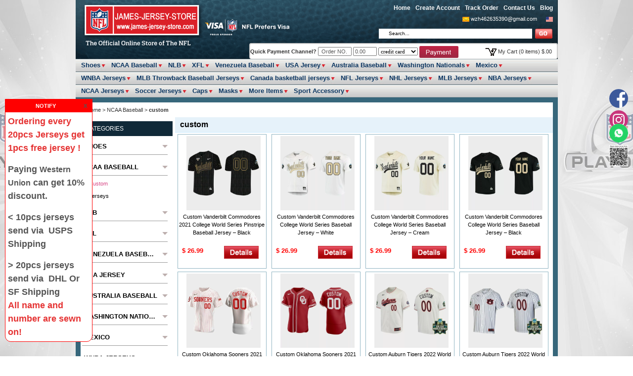

--- FILE ---
content_type: text/html; Charset=UTF-8
request_url: https://www.james-jersey-store.com/custom-s1767/
body_size: 26355
content:
<!DOCTYPE html PUBLIC "-//W3C//DTD XHTML 1.0 Transitional//EN" "http://www.w3.org/TR/xhtml1/DTD/xhtml1-transitional.dtd">
<html xmlns="http://www.w3.org/1999/xhtml">
<head>
<meta http-equiv="Content-Type" content="text/html; charset=utf-8" />
<title>Wholesale Replica Discount custom Jerseys at Cheap Price - James Jersey Store </title>
<meta name="keywords" content="Wholesale Replica Discount custom Jerseys at Cheap Price - James Jersey Store " />
<meta name="description" content="Online shopping cheap replica custom jerseys from China, custom high quality discount custom  jersey for men, free shipping to worldwide, best price. " />

<meta name="robots" content="all" />

<link rel="shortcut icon" href="https://www.james-jersey-store.com/favicon.ico" />

<link href="https://www.james-jersey-store.com/webstyle.css" type="text/css" rel="stylesheet" charset="utf-8" />

<script type="text/javascript" src="https://www.james-jersey-store.com/js/jscript_1.6.1.min.js"></script>
<script type="text/javascript" src="https://www.james-jersey-store.com/js/jscript_superfish.js"></script>
<script>
//===top menu
$(document).ready(function(){
$(".topmenu").click(function(){
    $(".headerRightside").slideToggle("slow");
  });
}); 
</script>
<script>
var _hmt = _hmt || [];
(function() {
  var hm = document.createElement("script");
  hm.src = "https://hm.baidu.com/hm.js?9573c7cc583d122615d9e525caada82a";
  var s = document.getElementsByTagName("script")[0]; 
  s.parentNode.insertBefore(hm, s);
})();
</script>
</head>

<body  id="body_box">

<div id="header">
 <div id="model_header">
    <!--bof-logo-->
    <div id="logo"> <a href="https://www.james-jersey-store.com/">&nbsp;&nbsp;</a> </div>
    <!--eof-logo-->
    <div class="top_r">
    <div class="top_menu"><a href="https://www.james-jersey-store.com/">Home</a><a href="https://www.james-jersey-store.com/account.asp">Create Account</a><a href="https://www.james-jersey-store.com/account.asp">Track Order</a><a href="https://www.james-jersey-store.com/2-c-Contact-Us/" title="Contact Us">Contact Us</a><a href="https://www.james-jersey-store.com/Blog/" title="Blog" target="_blank">Blog</a></div>
    <div class="contact">
    <img src="https://www.james-jersey-store.com/images/gmial.png" align="absmiddle" /> <a href="mailto:wzh462635390@gmail.com" target="_blank">wzh462635390@gmail.com</a>&nbsp;&nbsp;&nbsp;&nbsp;&nbsp;
    <img src="https://www.james-jersey-store.com/images/phone.png" align="absmiddle" />
    </div>
    <div id="search">
        <form name="quick_find_header" action="https://www.james-jersey-store.com/" method="post" id="search_form" onSubmit="if(searchtext.value==''||searchtext.value == 'Enter search keywords here'){searchtext.focus();return false;}else{url00='https://www.james-jersey-store.com/search/'+escape(searchtext.value).replace(/%/g,'+').replace(/-/g,'::')+'/';location=url00;return false;}"> <input type="text" name="searchtext" id="keyword" maxlength="150"  value="Search..." onfocus="if (this.value == 'Search...') this.value = '';" onblur="if (this.value == '') this.value = 'Search...';" />&nbsp;&nbsp;<input type="image" value="" src="https://www.james-jersey-store.com/images/search.png"  class="searchimg" border="0" ></form> </div>
        </div>
    <div class="cart_box">
    <div class="quick_payment">
    <form method="post" id="billingform" name="billing" action="https://www.james-jersey-store.com/quick_payment.asp" target="_blank" style="margin:0;">
    <a href="https://www.james-jersey-store.com/1-c-How-to-Use-Quick-Payment-Channel-/"> Quick Payment Channel? </a>
    <input type="hidden" name="weburl" value="https://www.james-jersey-store.com">
    <input type="text" name="sub_number" onfocus="this.value='';" style="width:60PX;" value=" Order NO.">
    <input type="text" name="totalcash" onfocus="this.value='';" style="width:40PX;" value="0.00">
    <select name="payment" style="font-family:verdana; font-size:11px; width:80PX;">
    <option value="cartadicreditopay">credit card</option>
    </select>
    <input type="image" src="https://www.james-jersey-store.com/images/paymentBtn.gif" name="submit" alt="Pay by Credit Card" align="absmiddle">
    </form>
    </div>
    <div class="cart"><img src="https://www.james-jersey-store.com/images/wide_cart_bg.png" align="absmiddle" /> <a href="https://www.james-jersey-store.com/buy.asp">My Cart <span id="topcart"></span></a></div>
    <div class="clear"></div>
    </div>       
    
    </div>
    
  </div>
  <!-- bof daohang -->
</div>

<div id="menu"><script type="text/javascript" src="https://www.james-jersey-store.com/js/jquery.js"></script>
<script type="text/javascript" src="https://www.james-jersey-store.com/js/jqueryslidemenu.js"></script>
<link href="https://www.james-jersey-store.com/top_menu.css" type="text/css" rel="stylesheet"/>
<div id="myslidemenu_1" class="jqueryslidemenu">
  <ul>
    <li><a href="https://www.james-jersey-store.com/Shoes-c219/" title="Shoes">Shoes</a><ul><li><a href="https://www.james-jersey-store.com/Nike-SB-Dunk-Low-AAA-s1665/" title="Nike SB Dunk Low AAA">Nike SB Dunk Low AAA</a></li><li><a href="https://www.james-jersey-store.com/Nike-Air-Force-1-s1666/" title="Nike Air Force 1">Nike Air Force 1</a></li><li><a href="https://www.james-jersey-store.com/Air-Jordan-Women-s1667/" title="Air Jordan Women">Air Jordan Women</a></li><li><a href="https://www.james-jersey-store.com/Air-Jordan-Men-s1668/" title="Air Jordan Men">Air Jordan Men</a></li><li><a href="https://www.james-jersey-store.com/NIKE-AIR-ZOOM-PEGASUS-39-s1669/" title="NIKE AIR ZOOM PEGASUS 39">NIKE AIR ZOOM PEGASUS 39</a></li><li><a href="https://www.james-jersey-store.com/Others-s1670/" title="Others">Others</a></li><li><a href="https://www.james-jersey-store.com/BAPE-s1671/" title="BAPE">BAPE</a></li><li><a href="https://www.james-jersey-store.com/Nike-Air-Max-BW-s1672/" title="Nike Air Max BW">Nike Air Max BW</a></li><li><a href="https://www.james-jersey-store.com/Nike-Air-Max-90-s1673/" title="Nike Air Max 90">Nike Air Max 90</a></li><li><a href="https://www.james-jersey-store.com/Adidas-Yeezy-s1674/" title="Adidas Yeezy">Adidas Yeezy</a></li><li><a href="https://www.james-jersey-store.com/LeBron-James--s1675/" title="LeBron James ">LeBron James </a></li><li><a href="https://www.james-jersey-store.com/Nike-Air-More-Uptempo-s1676/" title="Nike Air More Uptempo">Nike Air More Uptempo</a></li><li><a href="https://www.james-jersey-store.com/2022-Sacai-x-Vapor-Waffle--s1677/" title="2022 Sacai x Vapor Waffle ">2022 Sacai x Vapor Waffle </a></li><li><a href="https://www.james-jersey-store.com/Adidas-Ultra-Boost-s1678/" title="Adidas Ultra Boost">Adidas Ultra Boost</a></li><li><a href="https://www.james-jersey-store.com/Nike-Air-Max-Plus-3-s1679/" title="Nike Air Max Plus 3">Nike Air Max Plus 3</a></li><li><a href="https://www.james-jersey-store.com/Nike-Air-Max-Plus-TN-s1680/" title="Nike Air Max Plus TN">Nike Air Max Plus TN</a></li><li><a href="https://www.james-jersey-store.com/Kids-Shoes-s1681/" title="Kids Shoes">Kids Shoes</a></li><li><a href="https://www.james-jersey-store.com/Nike-Air-Max-97-s1682/" title="Nike Air Max 97">Nike Air Max 97</a></li><li><a href="https://www.james-jersey-store.com/Nike-Air-VaporMax-3-s1683/" title="Nike Air VaporMax 3">Nike Air VaporMax 3</a></li><li><a href="https://www.james-jersey-store.com/Nike-slippers-s1684/" title="Nike slippers">Nike slippers</a></li><li><a href="https://www.james-jersey-store.com/Adidas-Sandals-s1685/" title="Adidas Sandals">Adidas Sandals</a></li><li><a href="https://www.james-jersey-store.com/Fashion-Sandals-s1686/" title="Fashion Sandals">Fashion Sandals</a></li><li><a href="https://www.james-jersey-store.com/Nike-Air-Max-95-s1687/" title="Nike Air Max 95">Nike Air Max 95</a></li><li><a href="https://www.james-jersey-store.com/Nike-Air-VaporMax-Plus-s1688/" title="Nike Air VaporMax Plus">Nike Air VaporMax Plus</a></li><li><a href="https://www.james-jersey-store.com/Kyrie-Irving-s1689/" title="Kyrie Irving">Kyrie Irving</a></li><li><a href="https://www.james-jersey-store.com/NIKE-Running-Shoes-s1690/" title="NIKE Running Shoes">NIKE Running Shoes</a></li><li><a href="https://www.james-jersey-store.com/Nike-Air-VaporMax-2021-s1691/" title="Nike Air VaporMax 2021">Nike Air VaporMax 2021</a></li><li><a href="https://www.james-jersey-store.com/Nike-Air-VaporMax-2-s1692/" title="Nike Air VaporMax 2">Nike Air VaporMax 2</a></li><li><a href="https://www.james-jersey-store.com/Nike-Air-Max-2021-s1693/" title="Nike Air Max 2021">Nike Air Max 2021</a></li><li><a href="https://www.james-jersey-store.com/Nike-SB-Dunk-High-s1694/" title="Nike SB Dunk High">Nike SB Dunk High</a></li><li><a href="https://www.james-jersey-store.com/Nike-Air-Max-270-s1695/" title="Nike Air Max 270">Nike Air Max 270</a></li><li><a href="https://www.james-jersey-store.com/Nike-Joyride-Run-Bright-Mango-s1696/" title="Nike Joyride Run Bright Mango">Nike Joyride Run Bright Mango</a></li><li><a href="https://www.james-jersey-store.com/Nike-Air-Max-2090-s1697/" title="Nike Air Max 2090">Nike Air Max 2090</a></li><li><a href="https://www.james-jersey-store.com/Nike-Air-Max-720-s1698/" title="Nike Air Max 720">Nike Air Max 720</a></li><li><a href="https://www.james-jersey-store.com/Nike-Air-VaporMax-2019-s1699/" title="Nike Air VaporMax 2019">Nike Air VaporMax 2019</a></li><li><a href="https://www.james-jersey-store.com/Nike-Air-VaporMax-2020-s1700/" title="Nike Air VaporMax 2020">Nike Air VaporMax 2020</a></li><li><a href="https://www.james-jersey-store.com/Air-Jordan-Little-Kids-s1701/" title="Air Jordan Little Kids">Air Jordan Little Kids</a></li><li><a href="https://www.james-jersey-store.com/Nike-Air-Max-270-V2-s1702/" title="Nike Air Max 270 V2">Nike Air Max 270 V2</a></li><li><a href="https://www.james-jersey-store.com/US13-47-Shoes-s1703/" title="US13 47 Shoes">US13 47 Shoes</a></li><li><a href="https://www.james-jersey-store.com/Nike-Air-Max-Zoom-950-s1704/" title="Nike Air Max Zoom 950">Nike Air Max Zoom 950</a></li><li><a href="https://www.james-jersey-store.com/Balencia-s1705/" title="Balencia">Balencia</a></li><li><a href="https://www.james-jersey-store.com/Nike-Shox-TL-s1706/" title="Nike Shox TL">Nike Shox TL</a></li><li><a href="https://www.james-jersey-store.com/Versace-s1707/" title="Versace">Versace</a></li><li><a href="https://www.james-jersey-store.com/Adidas-EQT-ADV-s1708/" title="Adidas EQT ADV">Adidas EQT ADV</a></li><li><a href="https://www.james-jersey-store.com/ASICS-s1831/" title="ASICS">ASICS</a></li></ul></li><li><a href="https://www.james-jersey-store.com/NCAA-Baseball-c220/" title="NCAA Baseball">NCAA Baseball</a><ul><li><a href="https://www.james-jersey-store.com/custom-s1767/" title="custom">custom</a></li><li><a href="https://www.james-jersey-store.com/jerseys-s1768/" title="jerseys">jerseys</a></li></ul></li><li><a href="https://www.james-jersey-store.com/NLB-c221/" title="NLB">NLB</a></li><li><a href="https://www.james-jersey-store.com/XFL-c222/" title="XFL">XFL</a><ul><li><a href="https://www.james-jersey-store.com/Vegas-Vipers-s1770/" title="Vegas Vipers">Vegas Vipers</a></li><li><a href="https://www.james-jersey-store.com/St.-Louis-BattleHawks-s1771/" title="St. Louis BattleHawks">St. Louis BattleHawks</a></li><li><a href="https://www.james-jersey-store.com/Seattle-Sea-Dragons-s1772/" title="Seattle Sea Dragons">Seattle Sea Dragons</a></li><li><a href="https://www.james-jersey-store.com/San-Antonio-Brahmas-s1773/" title="San Antonio Brahmas">San Antonio Brahmas</a></li><li><a href="https://www.james-jersey-store.com/Orlando-Guardians-s1774/" title="Orlando Guardians">Orlando Guardians</a></li><li><a href="https://www.james-jersey-store.com/Houston-Roughnecks-s1775/" title="Houston Roughnecks">Houston Roughnecks</a></li><li><a href="https://www.james-jersey-store.com/DC-Defenders-s1776/" title="DC Defenders">DC Defenders</a></li><li><a href="https://www.james-jersey-store.com/Arlington-Rengades-s1777/" title="Arlington Rengades">Arlington Rengades</a></li></ul></li><li><a href="https://www.james-jersey-store.com/Venezuela-Baseball-c223/" title="Venezuela Baseball">Venezuela Baseball</a><ul><li><a href="https://www.james-jersey-store.com/jerseys-s1782/" title="jerseys">jerseys</a></li><li><a href="https://www.james-jersey-store.com/customized-jerseys-s1783/" title="customized jerseys">customized jerseys</a></li></ul></li><li><a href="https://www.james-jersey-store.com/USA-Jersey-c224/" title="USA Jersey">USA Jersey</a><ul><li><a href="https://www.james-jersey-store.com/jerseys-s1780/" title="jerseys">jerseys</a></li><li><a href="https://www.james-jersey-store.com/customized-jerseys-s1781/" title="customized jerseys">customized jerseys</a></li></ul></li><li><a href="https://www.james-jersey-store.com/Australia-Baseball-c225/" title="Australia Baseball">Australia Baseball</a></li><li><a href="https://www.james-jersey-store.com/Washington-Nationals-c226/" title="Washington Nationals">Washington Nationals</a><ul><li><a href="https://www.james-jersey-store.com/jerseys-s1784/" title="jerseys">jerseys</a></li><li><a href="https://www.james-jersey-store.com/customized-jerseys-s1785/" title="customized jerseys">customized jerseys</a></li><li><a href="https://www.james-jersey-store.com/hoodie-s1786/" title="hoodie">hoodie</a></li></ul></li><li><a href="https://www.james-jersey-store.com/Mexico-c227/" title="Mexico">Mexico</a><ul><li><a href="https://www.james-jersey-store.com/baseball-s1787/" title="baseball">baseball</a></li><li><a href="https://www.james-jersey-store.com/soccer-s1788/" title="soccer">soccer</a></li></ul></li><li><a href="https://www.james-jersey-store.com/WNBA-Jerseys-c228/" title="WNBA Jerseys">WNBA Jerseys</a><ul><li><a href="https://www.james-jersey-store.com/Minnesota-Lynx-s1792/" title="Minnesota Lynx">Minnesota Lynx</a></li><li><a href="https://www.james-jersey-store.com/Indiana-Fever-s1797/" title="Indiana Fever">Indiana Fever</a></li><li><a href="https://www.james-jersey-store.com/Chicago-Sky-s1798/" title="Chicago Sky">Chicago Sky</a></li><li><a href="https://www.james-jersey-store.com/New-York-Liberty-s1799/" title="New York Liberty">New York Liberty</a></li><li><a href="https://www.james-jersey-store.com/Las-Vegas-Aces--s1818/" title="Las Vegas Aces ">Las Vegas Aces </a></li><li><a href="https://www.james-jersey-store.com/connecticut-sun-s1820/" title="connecticut sun">connecticut sun</a></li><li><a href="https://www.james-jersey-store.com/dallas-wings-s1821/" title="dallas wings">dallas wings</a></li><li><a href="https://www.james-jersey-store.com/los-angeles-sparks-s1822/" title="los angeles sparks">los angeles sparks</a></li><li><a href="https://www.james-jersey-store.com/phoenix-mercury-s1823/" title="phoenix mercury">phoenix mercury</a></li><li><a href="https://www.james-jersey-store.com/Golden-State-Valkyries-s1860/" title="Golden State Valkyries">Golden State Valkyries</a></li></ul></li><li><a href="https://www.james-jersey-store.com/MLB-Throwback-Baseball-Jerseys-c229/" title="MLB Throwback Baseball Jerseys">MLB Throwback Baseball Jerseys</a><ul><li><a href="https://www.james-jersey-store.com/2024-Hall-of-Fame-Class-Throwback-Baseball-Jerseys-s1806/" title="2024 Hall of Fame Class Throwback Baseball Jerseys">2024 Hall of Fame Class Throwback Baseball Jerseys</a></li><li><a href="https://www.james-jersey-store.com/Arizona-Diamondbacks-Throwback-Baseball-Jerseys-s1807/" title="Arizona Diamondbacks Throwback Baseball Jerseys">Arizona Diamondbacks Throwback Baseball Jerseys</a></li><li><a href="https://www.james-jersey-store.com/Atlanta-Braves-Throwback-Baseball-Jerseys-s1808/" title="Atlanta Braves Throwback Baseball Jerseys">Atlanta Braves Throwback Baseball Jerseys</a></li><li><a href="https://www.james-jersey-store.com/Baltimore-Orioles-Throwback-Baseball-Jerseys-s1809/" title="Baltimore Orioles Throwback Baseball Jerseys">Baltimore Orioles Throwback Baseball Jerseys</a></li><li><a href="https://www.james-jersey-store.com/Boston-Red-Sox-Throwback-Baseball-Jerseys-s1810/" title="Boston Red Sox Throwback Baseball Jerseys">Boston Red Sox Throwback Baseball Jerseys</a></li><li><a href="https://www.james-jersey-store.com/Brooklyn-Dodgers-Throwback-Baseball-Jerseys-s1811/" title="Brooklyn Dodgers Throwback Baseball Jerseys">Brooklyn Dodgers Throwback Baseball Jerseys</a></li><li><a href="https://www.james-jersey-store.com/California-Angels-Throwback-Baseball-Jerseys-s1812/" title="California Angels Throwback Baseball Jerseys">California Angels Throwback Baseball Jerseys</a></li><li><a href="https://www.james-jersey-store.com/Chicago-Cubs-Throwback-Baseball-Jerseys-s1813/" title="Chicago Cubs Throwback Baseball Jerseys">Chicago Cubs Throwback Baseball Jerseys</a></li><li><a href="https://www.james-jersey-store.com/Chicago-White-Sox-Throwback-Baseball-Jerseys-s1814/" title="Chicago White Sox Throwback Baseball Jerseys">Chicago White Sox Throwback Baseball Jerseys</a></li><li><a href="https://www.james-jersey-store.com/Cincinnati-Reds-Throwback-Baseball-Jerseys-s1815/" title="Cincinnati Reds Throwback Baseball Jerseys">Cincinnati Reds Throwback Baseball Jerseys</a></li><li><a href="https://www.james-jersey-store.com/Cleveland-Indians-Throwback-Baseball-Jerseys-s1816/" title="Cleveland Indians Throwback Baseball Jerseys">Cleveland Indians Throwback Baseball Jerseys</a></li></ul></li><li><a href="https://www.james-jersey-store.com/Canada-basketball-jerseys-c231/" title="Canada basketball jerseys">Canada basketball jerseys</a><ul><li><a href="https://www.james-jersey-store.com/Canada-basketball-jersey-s1885/" title="Canada basketball jersey">Canada basketball jersey</a></li></ul></li><li><a href="https://www.james-jersey-store.com/NFL-Jerseys-c153/" title="NFL Jerseys">NFL Jerseys</a><ul><li><a href="https://www.james-jersey-store.com/-2021-Super-Bowl-LV-s1542/" title=" 2021 Super Bowl LV"> 2021 Super Bowl LV</a></li><li><a href="https://www.james-jersey-store.com/2021-Super-Bowl-LV-Champions--s1544/" title="2021 Super Bowl LV Champions ">2021 Super Bowl LV Champions </a></li><li><a href="https://www.james-jersey-store.com/2022-Pro-Bowl--s1570/" title="2022 Pro Bowl ">2022 Pro Bowl </a></li><li><a href="https://www.james-jersey-store.com/2022-Super-Bowl-LVI-s1572/" title="2022 Super Bowl LVI">2022 Super Bowl LVI</a></li><li><a href="https://www.james-jersey-store.com/Washington-Commanders--s1573/" title="Washington Commanders ">Washington Commanders </a></li><li><a href="https://www.james-jersey-store.com/CFL-Toronto-Argonauts-s1645/" title="CFL Toronto Argonauts">CFL Toronto Argonauts</a></li><li><a href="https://www.james-jersey-store.com/CFL-BC-Lions-s1646/" title="CFL BC Lions">CFL BC Lions</a></li><li><a href="https://www.james-jersey-store.com/CFL-Calgary-Stampeders-s1647/" title="CFL Calgary Stampeders">CFL Calgary Stampeders</a></li><li><a href="https://www.james-jersey-store.com/CFL-Winnipeg-Blue-Bombers-s1649/" title="CFL Winnipeg Blue Bombers">CFL Winnipeg Blue Bombers</a></li><li><a href="https://www.james-jersey-store.com/CFL-Edmonton-Eskimos--s1650/" title="CFL Edmonton Eskimos ">CFL Edmonton Eskimos </a></li><li><a href="https://www.james-jersey-store.com/CFL-Hamilton-Tiger-Cats-s1651/" title="CFL Hamilton Tiger-Cats">CFL Hamilton Tiger-Cats</a></li><li><a href="https://www.james-jersey-store.com/CFL-Montreal-Alouettes-s1652/" title="CFL Montreal Alouettes">CFL Montreal Alouettes</a></li><li><a href="https://www.james-jersey-store.com/CFL-Ottawa-RedBlacks-s1653/" title="CFL Ottawa RedBlacks">CFL Ottawa RedBlacks</a></li><li><a href="https://www.james-jersey-store.com/CFL-Saskatchewan-Roughriders-s1654/" title="CFL Saskatchewan Roughriders">CFL Saskatchewan Roughriders</a></li><li><a href="https://www.james-jersey-store.com/Washington-Football-Team-s1732/" title="Washington Football Team">Washington Football Team</a></li><li><a href="https://www.james-jersey-store.com/San-Diego-Chargers-s1824/" title="San Diego Chargers">San Diego Chargers</a></li><li><a href="https://www.james-jersey-store.com/Teen-Wolf-Beacon-Hills-Lacrosse-s1825/" title="Teen Wolf Beacon Hills Lacrosse">Teen Wolf Beacon Hills Lacrosse</a></li><li><a href="https://www.james-jersey-store.com/The-Ace-Ventura-s1826/" title="The Ace Ventura">The Ace Ventura</a></li><li><a href="https://www.james-jersey-store.com/The-Any-Given-Sunday-Movie-s1827/" title="The Any Given Sunday Movie">The Any Given Sunday Movie</a></li><li><a href="https://www.james-jersey-store.com/The-Blue-Mountain-State-Movie-s1828/" title="The Blue Mountain State Movie">The Blue Mountain State Movie</a></li><li><a href="https://www.james-jersey-store.com/The-Movie-The-Replacements-Washington-Sentinels-s1829/" title="The Movie The Replacements Washington Sentinels">The Movie The Replacements Washington Sentinels</a></li><li><a href="https://www.james-jersey-store.com/The-Waterboy-Movie-s1830/" title="The Waterboy Movie">The Waterboy Movie</a></li><li><a href="https://www.james-jersey-store.com/Movie-jersey-s1834/" title="Movie jersey">Movie jersey</a></li><li><a href="https://www.james-jersey-store.com/-Atlanta-Falcons--s763/" title=" Atlanta Falcons "> Atlanta Falcons </a></li><li><a href="https://www.james-jersey-store.com/--Arizona-Cardinals--s764/" title="  Arizona Cardinals ">  Arizona Cardinals </a></li><li><a href="https://www.james-jersey-store.com/Baltimore-ravens--s765/" title="Baltimore ravens ">Baltimore ravens </a></li><li><a href="https://www.james-jersey-store.com/Buffalo-Bills--s766/" title="Buffalo Bills ">Buffalo Bills </a></li><li><a href="https://www.james-jersey-store.com/Carolina-Panthers--s767/" title="Carolina Panthers ">Carolina Panthers </a></li><li><a href="https://www.james-jersey-store.com/Chicago-Bears--s768/" title="Chicago Bears ">Chicago Bears </a></li><li><a href="https://www.james-jersey-store.com/Cincinnati-Bengals--s769/" title="Cincinnati Bengals ">Cincinnati Bengals </a></li><li><a href="https://www.james-jersey-store.com/Cleveland-Browns-s770/" title="Cleveland Browns">Cleveland Browns</a></li><li><a href="https://www.james-jersey-store.com/Dallas-Cowboys-s771/" title="Dallas Cowboys">Dallas Cowboys</a></li><li><a href="https://www.james-jersey-store.com/Denver-Broncos--s773/" title="Denver Broncos ">Denver Broncos </a></li><li><a href="https://www.james-jersey-store.com/Detroit-Lions-s774/" title="Detroit Lions">Detroit Lions</a></li><li><a href="https://www.james-jersey-store.com/Green-Bay-Packers--s775/" title="Green Bay Packers ">Green Bay Packers </a></li><li><a href="https://www.james-jersey-store.com/Houston-Texans--s776/" title="Houston Texans ">Houston Texans </a></li><li><a href="https://www.james-jersey-store.com/Houston-Oilers-s853/" title="Houston Oilers">Houston Oilers</a></li><li><a href="https://www.james-jersey-store.com/Indianapolis-Colts--s777/" title="Indianapolis Colts ">Indianapolis Colts </a></li><li><a href="https://www.james-jersey-store.com/Jacksonville-Jaguars--s778/" title="Jacksonville Jaguars ">Jacksonville Jaguars </a></li><li><a href="https://www.james-jersey-store.com/Kansas-City-Chiefs--s779/" title="Kansas City Chiefs ">Kansas City Chiefs </a></li><li><a href="https://www.james-jersey-store.com/Las-Vegas-Raiders--s1520/" title="Las Vegas Raiders ">Las Vegas Raiders </a></li><li><a href="https://www.james-jersey-store.com/Los-Angeles-Chargers--s791/" title="Los Angeles Chargers ">Los Angeles Chargers </a></li><li><a href="https://www.james-jersey-store.com/Los-Angeles-Rams--s794/" title="Los Angeles Rams ">Los Angeles Rams </a></li><li><a href="https://www.james-jersey-store.com/Miami-Dolphins--s780/" title="Miami Dolphins ">Miami Dolphins </a></li><li><a href="https://www.james-jersey-store.com/Minnesota-Vikings--s781/" title="Minnesota Vikings ">Minnesota Vikings </a></li><li><a href="https://www.james-jersey-store.com/New-England-Patriots---s782/" title="New England Patriots  ">New England Patriots  </a></li><li><a href="https://www.james-jersey-store.com/New-Orleans-Saints---s783/" title="New Orleans Saints  ">New Orleans Saints  </a></li><li><a href="https://www.james-jersey-store.com/New-York-Giants--s784/" title="New York Giants ">New York Giants </a></li><li><a href="https://www.james-jersey-store.com/New-York-Jets--s785/" title="New York Jets ">New York Jets </a></li><li><a href="https://www.james-jersey-store.com/Oakland-Raiders--s789/" title="Oakland Raiders ">Oakland Raiders </a></li><li><a href="https://www.james-jersey-store.com/Philadelphia-Eagles--s790/" title="Philadelphia Eagles ">Philadelphia Eagles </a></li><li><a href="https://www.james-jersey-store.com/Pittsburgh-Steelers--s798/" title="Pittsburgh Steelers ">Pittsburgh Steelers </a></li><li><a href="https://www.james-jersey-store.com/San-Francisco-49ers--s792/" title="San Francisco 49ers ">San Francisco 49ers </a></li><li><a href="https://www.james-jersey-store.com/Seattle-Seahawks--s793/" title="Seattle Seahawks ">Seattle Seahawks </a></li><li><a href="https://www.james-jersey-store.com/Tampa-Bay-Buccaneers--s795/" title="Tampa Bay Buccaneers ">Tampa Bay Buccaneers </a></li><li><a href="https://www.james-jersey-store.com/Tennessee-Titans--s796/" title="Tennessee Titans ">Tennessee Titans </a></li><li><a href="https://www.james-jersey-store.com/Washington-Redskins--s797/" title="Washington Redskins ">Washington Redskins </a></li><li><a href="https://www.james-jersey-store.com/NFL-jacket-s1360/" title="NFL jacket">NFL jacket</a></li><li><a href="https://www.james-jersey-store.com/Movie-Football-s1369/" title="Movie Football">Movie Football</a></li><li><a href="https://www.james-jersey-store.com/Toddlers-Customized-Jerseys-s1399/" title="Toddlers Customized Jerseys">Toddlers Customized Jerseys</a></li><li><a href="https://www.james-jersey-store.com/NFL-Shorts-s1444/" title="NFL Shorts">NFL Shorts</a></li><li><a href="https://www.james-jersey-store.com/NFL-Scarf-s1336/" title="NFL Scarf">NFL Scarf</a></li><li><a href="https://www.james-jersey-store.com/NFL-Socks-s1330/" title="NFL Socks">NFL Socks</a></li><li><a href="https://www.james-jersey-store.com/2018-Super-Bowl-LI-Champions--s1470/" title="2018 Super Bowl LI Champions ">2018 Super Bowl LI Champions </a></li><li><a href="https://www.james-jersey-store.com/2018-Super-Bowl-LII-s1468/" title="2018 Super Bowl LII">2018 Super Bowl LII</a></li><li><a href="https://www.james-jersey-store.com/2019-Pro-Bowl--s1490/" title="2019 Pro Bowl ">2019 Pro Bowl </a></li><li><a href="https://www.james-jersey-store.com/2019-Super-Bowl-LIII-s1491/" title="2019 Super Bowl LIII">2019 Super Bowl LIII</a></li><li><a href="https://www.james-jersey-store.com/2020-Super-Bowl-LIV-s1504/" title="2020 Super Bowl LIV">2020 Super Bowl LIV</a></li></ul></li><li><a href="https://www.james-jersey-store.com/NHL-Jerseys-c156/" title="NHL Jerseys">NHL Jerseys</a><ul><li><a href="https://www.james-jersey-store.com/2021-NHL-Stanley-Cup-s1550/" title="2021 NHL Stanley Cup">2021 NHL Stanley Cup</a></li><li><a href="https://www.james-jersey-store.com/2021-Stanley-Cup-Champions--s1552/" title="2021 Stanley Cup Champions ">2021 Stanley Cup Champions </a></li><li><a href="https://www.james-jersey-store.com/Tampa-Bay-Buccaneers--s1562/" title="Tampa Bay Buccaneers ">Tampa Bay Buccaneers </a></li><li><a href="https://www.james-jersey-store.com/2022-All-Star-s1575/" title="2022 All-Star">2022 All-Star</a></li><li><a href="https://www.james-jersey-store.com/2022--Stanley-Cup-s1581/" title="2022  Stanley Cup">2022  Stanley Cup</a></li><li><a href="https://www.james-jersey-store.com/Kansas-City-Scouts-s1615/" title="Kansas City Scouts">Kansas City Scouts</a></li><li><a href="https://www.james-jersey-store.com/Olympics-Canada-Jerseys-s1751/" title="Olympics Canada Jerseys">Olympics Canada Jerseys</a></li><li><a href="https://www.james-jersey-store.com/Olympics-USA-Jerseys-s1752/" title="Olympics USA Jerseys">Olympics USA Jerseys</a></li><li><a href="https://www.james-jersey-store.com/The-Movie-Hockey-Jersey-s1754/" title="The Movie Hockey Jersey">The Movie Hockey Jersey</a></li><li><a href="https://www.james-jersey-store.com/Regina-Pats-s1790/" title="Regina Pats">Regina Pats</a></li><li><a href="https://www.james-jersey-store.com/Utah-Hockey-Club-s1801/" title="Utah Hockey Club">Utah Hockey Club</a></li><li><a href="https://www.james-jersey-store.com/4-Nations-Hockey-Jersey-s1835/" title="4 Nations Hockey Jersey">4 Nations Hockey Jersey</a></li><li><a href="https://www.james-jersey-store.com/London-Knights-s1841/" title="London Knights">London Knights</a></li><li><a href="https://www.james-jersey-store.com/Haileybury-Heritage-s1843/" title="Haileybury Heritage">Haileybury Heritage</a></li><li><a href="https://www.james-jersey-store.com/Rimouski-Oceanic-s1853/" title="Rimouski Oceanic">Rimouski Oceanic</a></li><li><a href="https://www.james-jersey-store.com/Quebec-Remparts-s1866/" title="Quebec Remparts">Quebec Remparts</a></li><li><a href="https://www.james-jersey-store.com/Erie-Otters-s1872/" title="Erie Otters">Erie Otters</a></li><li><a href="https://www.james-jersey-store.com/Medicine-Hat-Tigers-s1873/" title="Medicine Hat Tigers">Medicine Hat Tigers</a></li><li><a href="https://www.james-jersey-store.com/-Utah-Mammoth-s1874/" title=" Utah Mammoth"> Utah Mammoth</a></li><li><a href="https://www.james-jersey-store.com/Boston-Fleet-s1878/" title="Boston Fleet">Boston Fleet</a></li><li><a href="https://www.james-jersey-store.com/Prince-Albert-raiders-s1881/" title="Prince Albert raiders">Prince Albert raiders</a></li><li><a href="https://www.james-jersey-store.com/RIVER-RATS-s1882/" title="RIVER RATS">RIVER RATS</a></li><li><a href="https://www.james-jersey-store.com/las-VEGAS-THUNDER-s1886/" title="las VEGAS THUNDER">las VEGAS THUNDER</a></li><li><a href="https://www.james-jersey-store.com/Saginaw-Spirit-s1890/" title="Saginaw Spirit">Saginaw Spirit</a></li><li><a href="https://www.james-jersey-store.com/Olympics-Germany-Jerseys--s1895/" title="Olympics Germany Jerseys	">Olympics Germany Jerseys	</a></li><li><a href="https://www.james-jersey-store.com/Czechia-hockey-jersey-s1897/" title="Czechia hockey jersey">Czechia hockey jersey</a></li><li><a href="https://www.james-jersey-store.com/Ottawa-67s-s1898/" title="Ottawa 67s">Ottawa 67s</a></li><li><a href="https://www.james-jersey-store.com/The-Movie-Hockey-Jersey-s1482/" title="The Movie Hockey Jersey">The Movie Hockey Jersey</a></li><li><a href="https://www.james-jersey-store.com/California-Golden-Seals--s1361/" title="California Golden Seals ">California Golden Seals </a></li><li><a href="https://www.james-jersey-store.com/Oakland-Seals--s1362/" title="Oakland Seals ">Oakland Seals </a></li><li><a href="https://www.james-jersey-store.com/Arizona-Coyotes-s877/" title="Arizona Coyotes">Arizona Coyotes</a></li><li><a href="https://www.james-jersey-store.com/Anaheim-Ducks-s869/" title="Anaheim Ducks">Anaheim Ducks</a></li><li><a href="https://www.james-jersey-store.com/Atlanta-Thrashers-s870/" title="Atlanta Thrashers">Atlanta Thrashers</a></li><li><a href="https://www.james-jersey-store.com/Buffalo-Sabres-s861/" title="Buffalo Sabres">Buffalo Sabres</a></li><li><a href="https://www.james-jersey-store.com/Boston-Bruins-s825/" title="Boston Bruins">Boston Bruins</a></li><li><a href="https://www.james-jersey-store.com/Chicago-Blackhawks-s834/" title="Chicago Blackhawks">Chicago Blackhawks</a></li><li><a href="https://www.james-jersey-store.com/Calgary-Flames-s828/" title="Calgary Flames">Calgary Flames</a></li><li><a href="https://www.james-jersey-store.com/Columbus-Blue-Jackets-s872/" title="Columbus Blue Jackets">Columbus Blue Jackets</a></li><li><a href="https://www.james-jersey-store.com/Colorado-Avalanche-s871/" title="Colorado Avalanche">Colorado Avalanche</a></li><li><a href="https://www.james-jersey-store.com/Carolina-Hurricanes-s884/" title="Carolina Hurricanes">Carolina Hurricanes</a></li><li><a href="https://www.james-jersey-store.com/Channel-Islands-s929/" title="Channel Islands">Channel Islands</a></li><li><a href="https://www.james-jersey-store.com/Dallas-Stars-s873/" title="Dallas Stars">Dallas Stars</a></li><li><a href="https://www.james-jersey-store.com/Detroit-Red-Wings-s820/" title="Detroit Red Wings">Detroit Red Wings</a></li><li><a href="https://www.james-jersey-store.com/Edmonton-Oilers-s824/" title="Edmonton Oilers">Edmonton Oilers</a></li><li><a href="https://www.james-jersey-store.com/Florida-Panthers-s1039/" title="Florida Panthers">Florida Panthers</a></li><li><a href="https://www.james-jersey-store.com/Los-Angeles-Kings-s821/" title="Los Angeles Kings">Los Angeles Kings</a></li><li><a href="https://www.james-jersey-store.com/Montreal-Canadiens-s829/" title="Montreal Canadiens">Montreal Canadiens</a></li><li><a href="https://www.james-jersey-store.com/Minnesota-Wild-s830/" title="Minnesota Wild">Minnesota Wild</a></li><li><a href="https://www.james-jersey-store.com/Nashville-Predators-s944/" title="Nashville Predators">Nashville Predators</a></li><li><a href="https://www.james-jersey-store.com/New-York-Rangers-s822/" title="New York Rangers">New York Rangers</a></li><li><a href="https://www.james-jersey-store.com/New-Jersey-Devils-s833/" title="New Jersey Devils">New Jersey Devils</a></li><li><a href="https://www.james-jersey-store.com/New-York-Islanders-s875/" title="New York Islanders">New York Islanders</a></li><li><a href="https://www.james-jersey-store.com/Hartford-Whalers-s945/" title="Hartford Whalers">Hartford Whalers</a></li><li><a href="https://www.james-jersey-store.com/Jackets-Rick-Nash-s946/" title="Jackets Rick Nash">Jackets Rick Nash</a></li><li><a href="https://www.james-jersey-store.com/Philadelphia-Flyers-s826/" title="Philadelphia Flyers">Philadelphia Flyers</a></li><li><a href="https://www.james-jersey-store.com/Pittsburgh-Penguins-s831/" title="Pittsburgh Penguins">Pittsburgh Penguins</a></li><li><a href="https://www.james-jersey-store.com/St-Johns-IceCaps-s1085/" title="St Johns IceCaps">St Johns IceCaps</a></li><li><a href="https://www.james-jersey-store.com/San-Jose-Sharks-s832/" title="San Jose Sharks">San Jose Sharks</a></li><li><a href="https://www.james-jersey-store.com/Seattle-Kraken-s1534/" title="Seattle Kraken">Seattle Kraken</a></li><li><a href="https://www.james-jersey-store.com/St-Louis-Blues-s889/" title="St Louis Blues">St Louis Blues</a></li><li><a href="https://www.james-jersey-store.com/Ottawa-Senators-s876/" title="Ottawa Senators">Ottawa Senators</a></li><li><a href="https://www.james-jersey-store.com/Quebec-Nordiques-s930/" title="Quebec Nordiques">Quebec Nordiques</a></li><li><a href="https://www.james-jersey-store.com/Toronto-Maple-Leafs-s854/" title="Toronto Maple Leafs">Toronto Maple Leafs</a></li><li><a href="https://www.james-jersey-store.com/Tampa-Bay-Lightning-s878/" title="Tampa Bay Lightning">Tampa Bay Lightning</a></li><li><a href="https://www.james-jersey-store.com/Vancouver-Canucks-s879/" title="Vancouver Canucks">Vancouver Canucks</a></li><li><a href="https://www.james-jersey-store.com/Vegas-Golden-Knights-s1458/" title="Vegas Golden Knights">Vegas Golden Knights</a></li><li><a href="https://www.james-jersey-store.com/NHL-Jacket-s1329/" title="NHL Jacket">NHL Jacket</a></li><li><a href="https://www.james-jersey-store.com/NHL-Shorts-s1451/" title="NHL Shorts">NHL Shorts</a></li><li><a href="https://www.james-jersey-store.com/NHL-Sweater-s1368/" title="NHL Sweater">NHL Sweater</a></li><li><a href="https://www.james-jersey-store.com/Winnipeg-Jets-s990/" title="Winnipeg-Jets">Winnipeg-Jets</a></li><li><a href="https://www.james-jersey-store.com/Winnipeg-Jets-s882/" title="Winnipeg-Jets">Winnipeg-Jets</a></li><li><a href="https://www.james-jersey-store.com/Washington-Capitals-s827/" title="Washington Capitals">Washington Capitals</a></li><li><a href="https://www.james-jersey-store.com/White-Sox-s823/" title="White Sox">White Sox</a></li><li><a href="https://www.james-jersey-store.com/USA-Olympic-Jersey-s888/" title="USA Olympic Jersey">USA Olympic Jersey</a></li><li><a href="https://www.james-jersey-store.com/Canada-Olympic-s881/" title="Canada Olympic">Canada Olympic</a></li><li><a href="https://www.james-jersey-store.com/NHL-Socks-s1445/" title="NHL Socks">NHL Socks</a></li><li><a href="https://www.james-jersey-store.com/AHL-Jerseys-s1456/" title="AHL Jerseys">AHL Jerseys</a></li><li><a href="https://www.james-jersey-store.com/NHL-Custom-Hoodies-s1467/" title="NHL Custom Hoodies">NHL Custom Hoodies</a></li><li><a href="https://www.james-jersey-store.com/ST-PARTYS-DAY-s1162/" title="ST PARTYS DAY">ST PARTYS DAY</a></li><li><a href="https://www.james-jersey-store.com/2018-All-Star-s1469/" title="2018 All-Star">2018 All-Star</a></li><li><a href="https://www.james-jersey-store.com/2018-Olympic--s1471/" title="2018 Olympic ">2018 Olympic </a></li><li><a href="https://www.james-jersey-store.com/2018-Stanley-Cup-s1477/" title="2018 Stanley Cup">2018 Stanley Cup</a></li><li><a href="https://www.james-jersey-store.com/2018-Stanley-Cup-Finals-Champions-Jerseys--s1480/" title="2018 Stanley Cup Finals Champions Jerseys ">2018 Stanley Cup Finals Champions Jerseys </a></li><li><a href="https://www.james-jersey-store.com/2019-All-Star-s1489/" title="2019 All-Star">2019 All-Star</a></li><li><a href="https://www.james-jersey-store.com/2019-Stanley-Cup-s1498/" title="2019 Stanley Cup">2019 Stanley Cup</a></li><li><a href="https://www.james-jersey-store.com/2020-NHL-All-Star--s1503/" title="2020 NHL All-Star ">2020 NHL All-Star </a></li><li><a href="https://www.james-jersey-store.com/2020-Stanley-Cup-Final-s1537/" title="2020 Stanley Cup Final">2020 Stanley Cup Final</a></li></ul></li><li><a href="https://www.james-jersey-store.com/MLB-Jerseys-c155/" title="MLB Jerseys">MLB Jerseys</a><ul><li><a href="https://www.james-jersey-store.com/2020-World-Series-s1536/" title="2020 World Series">2020 World Series</a></li><li><a href="https://www.james-jersey-store.com/2020-World-Series-Champions--s1538/" title="2020 World Series Champions ">2020 World Series Champions </a></li><li><a href="https://www.james-jersey-store.com/2021-MLB-All-Star-s1551/" title="2021 MLB All Star">2021 MLB All Star</a></li><li><a href="https://www.james-jersey-store.com/2021-World-Series-s1566/" title="2021 World Series">2021 World Series</a></li><li><a href="https://www.james-jersey-store.com/2021-World-Series-Champions-s1568/" title="2021 World Series Champions">2021 World Series Champions</a></li><li><a href="https://www.james-jersey-store.com/Cleveland-Guardians-s1580/" title="Cleveland Guardians">Cleveland Guardians</a></li><li><a href="https://www.james-jersey-store.com/Miami-Marlins-s1736/" title="Miami Marlins">Miami Marlins</a></li><li><a href="https://www.james-jersey-store.com/2023-World-Baseball-Classic-s1750/" title="2023 World Baseball Classic">2023 World Baseball Classic</a></li><li><a href="https://www.james-jersey-store.com/Brooklyn-Dodgers-s1753/" title="Brooklyn Dodgers">Brooklyn Dodgers</a></li><li><a href="https://www.james-jersey-store.com/MLB-All-star-Jersey-s1755/" title="MLB All star Jersey">MLB All star Jersey</a></li><li><a href="https://www.james-jersey-store.com/MLB-Jerseys-Patch-s1756/" title="MLB Jerseys Patch">MLB Jerseys Patch</a></li><li><a href="https://www.james-jersey-store.com/Negro-League-Baseball-Jersey-s1757/" title="Negro League Baseball Jersey">Negro League Baseball Jersey</a></li><li><a href="https://www.james-jersey-store.com/Mlb-All-Star-Jersey-s1758/" title="Mlb All-Star Jersey">Mlb All-Star Jersey</a></li><li><a href="https://www.james-jersey-store.com/MLB-Jerseys-Patch-s1759/" title="MLB Jerseys Patch">MLB Jerseys Patch</a></li><li><a href="https://www.james-jersey-store.com/Negro-League-Baseball-Jersey-s1760/" title="Negro League Baseball Jersey">Negro League Baseball Jersey</a></li><li><a href="https://www.james-jersey-store.com/Dominican-Republic--s1764/" title="Dominican Republic ">Dominican Republic </a></li><li><a href="https://www.james-jersey-store.com/Great-Britain-s1765/" title="Great Britain">Great Britain</a></li><li><a href="https://www.james-jersey-store.com/Japan-Baseball-s1766/" title="Japan Baseball">Japan Baseball</a></li><li><a href="https://www.james-jersey-store.com/Puerto-Rico--s1769/" title="Puerto Rico ">Puerto Rico </a></li><li><a href="https://www.james-jersey-store.com/2023-World-Baseball-Classic-s1778/" title="2023 World Baseball Classic">2023 World Baseball Classic</a></li><li><a href="https://www.james-jersey-store.com/World-Baseball-Classic-s1779/" title="World Baseball Classic">World Baseball Classic</a></li><li><a href="https://www.james-jersey-store.com/Panama-Baseball-s1789/" title="Panama Baseball">Panama Baseball</a></li><li><a href="https://www.james-jersey-store.com/Philadelphia-Eagles-s1791/" title="Philadelphia Eagles">Philadelphia Eagles</a></li><li><a href="https://www.james-jersey-store.com/Savannah-Bananas-s1836/" title="Savannah Bananas">Savannah Bananas</a></li><li><a href="https://www.james-jersey-store.com/SALT-LAKE-BEES-s1837/" title="SALT LAKE BEES">SALT LAKE BEES</a></li><li><a href="https://www.james-jersey-store.com/SALT-LAKE-BEES-s1838/" title="SALT LAKE BEES">SALT LAKE BEES</a></li><li><a href="https://www.james-jersey-store.com/Tacoma-Rainiers-s1839/" title="Tacoma Rainiers">Tacoma Rainiers</a></li><li><a href="https://www.james-jersey-store.com/Hartford-Yard-Goats-s1840/" title="Hartford Yard Goats">Hartford Yard Goats</a></li><li><a href="https://www.james-jersey-store.com/chihuahuas-s1842/" title="chihuahuas">chihuahuas</a></li><li><a href="https://www.james-jersey-store.com/MiLB-Jersey-s1844/" title="MiLB Jersey">MiLB Jersey</a></li><li><a href="https://www.james-jersey-store.com/party-animals--s1852/" title="party animals ">party animals </a></li><li><a href="https://www.james-jersey-store.com/2025-MLB-s1862/" title="2025 MLB">2025 MLB</a></li><li><a href="https://www.james-jersey-store.com/2025-MLB-All-star-Jersey-s1865/" title="2025 MLB All star Jersey">2025 MLB All star Jersey</a></li><li><a href="https://www.james-jersey-store.com/Minions-Night-s1880/" title="Minions Night">Minions Night</a></li><li><a href="https://www.james-jersey-store.com/BAYSTARS-s1891/" title="BAYSTARS">BAYSTARS</a></li><li><a href="https://www.james-jersey-store.com/Senators-For-Quote-s1892/" title="Senators For Quote">Senators For Quote</a></li><li><a href="https://www.james-jersey-store.com/CUSTOM-JERSEY-s1893/" title="CUSTOM JERSEY">CUSTOM JERSEY</a></li><li><a href="https://www.james-jersey-store.com/Dominican-Republic-s1894/" title="Dominican Republic">Dominican Republic</a></li><li><a href="https://www.james-jersey-store.com/Atlanta-Braves-s841/" title="Atlanta Braves">Atlanta Braves</a></li><li><a href="https://www.james-jersey-store.com/Arizona-Diamondbacks-s976/" title="Arizona Diamondbacks">Arizona Diamondbacks</a></li><li><a href="https://www.james-jersey-store.com/Baltimore-Orioles-s915/" title="Baltimore Orioles">Baltimore Orioles</a></li><li><a href="https://www.james-jersey-store.com/Boston-Red-Sox--s800/" title="Boston Red Sox ">Boston Red Sox </a></li><li><a href="https://www.james-jersey-store.com/Cincinnati-Reds--s816/" title="Cincinnati Reds ">Cincinnati Reds </a></li><li><a href="https://www.james-jersey-store.com/Chicago-White-Sox--s818/" title="Chicago White Sox ">Chicago White Sox </a></li><li><a href="https://www.james-jersey-store.com/CIVIL-RIGHTS-GAME-s1250/" title="CIVIL RIGHTS GAME">CIVIL RIGHTS GAME</a></li><li><a href="https://www.james-jersey-store.com/Cleveland-Indians--s804/" title="Cleveland Indians ">Cleveland Indians </a></li><li><a href="https://www.james-jersey-store.com/Colorado-Rockies-s916/" title="Colorado Rockies">Colorado Rockies</a></li><li><a href="https://www.james-jersey-store.com/Chicago-Cubs--s819/" title="Chicago Cubs ">Chicago Cubs </a></li><li><a href="https://www.james-jersey-store.com/Clemson-Tigers-s1465/" title="Clemson Tigers">Clemson Tigers</a></li><li><a href="https://www.james-jersey-store.com/Detroit-Tigers--s801/" title="Detroit Tigers ">Detroit Tigers </a></li><li><a href="https://www.james-jersey-store.com/Florida-Marlins-s977/" title="Florida Marlins">Florida Marlins</a></li><li><a href="https://www.james-jersey-store.com/Houston-Astros-s917/" title="Houston Astros">Houston Astros</a></li><li><a href="https://www.james-jersey-store.com/Houston-Colts-s971/" title="Houston Colts">Houston Colts</a></li><li><a href="https://www.james-jersey-store.com/Los-Angeles-Angels-s806/" title="Los Angeles Angels">Los Angeles Angels</a></li><li><a href="https://www.james-jersey-store.com/Los-Angeles-Dodgers--s805/" title="Los Angeles Dodgers ">Los Angeles Dodgers </a></li><li><a href="https://www.james-jersey-store.com/Milwaukee-Brewers--s807/" title="Milwaukee Brewers ">Milwaukee Brewers </a></li><li><a href="https://www.james-jersey-store.com/Minnesota-Twins--s808/" title="Minnesota Twins ">Minnesota Twins </a></li><li><a href="https://www.james-jersey-store.com/Montreal-Expos-s973/" title="Montreal Expos">Montreal Expos</a></li><li><a href="https://www.james-jersey-store.com/New-York-Yankees--s810/" title="New York Yankees ">New York Yankees </a></li><li><a href="https://www.james-jersey-store.com/New-York-Mets--s809/" title="New York Mets ">New York Mets </a></li><li><a href="https://www.james-jersey-store.com/Oakland-Athletics-s972/" title="Oakland Athletics">Oakland Athletics</a></li><li><a href="https://www.james-jersey-store.com/Kansas-City-Royals-s970/" title="Kansas City Royals">Kansas City Royals</a></li><li><a href="https://www.james-jersey-store.com/Pittsburgh-Pirates--s811/" title="Pittsburgh Pirates ">Pittsburgh Pirates </a></li><li><a href="https://www.james-jersey-store.com/Philadelphia-Phillies--s803/" title="Philadelphia Phillies ">Philadelphia Phillies </a></li><li><a href="https://www.james-jersey-store.com/seattle-pilots-s1160/" title="seattle pilots">seattle pilots</a></li><li><a href="https://www.james-jersey-store.com/San-Francisco-Giants-s843/" title="San Francisco Giants">San Francisco Giants</a></li><li><a href="https://www.james-jersey-store.com/St.-Louis-Browns-s1086/" title="St. Louis Browns">St. Louis Browns</a></li><li><a href="https://www.james-jersey-store.com/San-Diego-Padres--s812/" title="San Diego Padres ">San Diego Padres </a></li><li><a href="https://www.james-jersey-store.com/Seattle-Mariners-s978/" title="Seattle Mariners">Seattle Mariners</a></li><li><a href="https://www.james-jersey-store.com/St.-Louis-Cardinals--s813/" title="St. Louis Cardinals ">St. Louis Cardinals </a></li><li><a href="https://www.james-jersey-store.com/Tampa-Bay-Rays--s814/" title="Tampa Bay Rays ">Tampa Bay Rays </a></li><li><a href="https://www.james-jersey-store.com/Toronto-Blue-Jays-s842/" title="Toronto Blue Jays">Toronto Blue Jays</a></li><li><a href="https://www.james-jersey-store.com/Texas-Rangers-s918/" title="Texas Rangers">Texas Rangers</a></li><li><a href="https://www.james-jersey-store.com/Washington-Nationals-s974/" title="Washington Nationals">Washington Nationals</a></li><li><a href="https://www.james-jersey-store.com/Movie-Baseball-s1385/" title="Movie Baseball">Movie Baseball</a></li><li><a href="https://www.james-jersey-store.com/MLB-Socks-s1438/" title="MLB Socks">MLB Socks</a></li><li><a href="https://www.james-jersey-store.com/MLB-Shorts-s1447/" title="MLB Shorts">MLB Shorts</a></li><li><a href="https://www.james-jersey-store.com/NCAA-Baseball-s1494/" title="NCAA Baseball">NCAA Baseball</a></li><li><a href="https://www.james-jersey-store.com/2018-MLB-All-Star-s1483/" title="2018 MLB All-Star">2018 MLB All-Star</a></li><li><a href="https://www.james-jersey-store.com/2018-World-Series--s1486/" title="2018 World Series ">2018 World Series </a></li><li><a href="https://www.james-jersey-store.com/2018-World-Series-Champions-s1487/" title="2018 World Series Champions">2018 World Series Champions</a></li><li><a href="https://www.james-jersey-store.com/2019-MLB-All-Star-s1500/" title="2019 MLB All-Star">2019 MLB All-Star</a></li><li><a href="https://www.james-jersey-store.com/2019-World-Series-s1501/" title="2019 World Series">2019 World Series</a></li><li><a href="https://www.james-jersey-store.com/2019-World-Series-Champions--s1502/" title="2019 World Series Champions ">2019 World Series Champions </a></li></ul></li><li><a href="https://www.james-jersey-store.com/NBA-Jerseys-c154/" title="NBA Jerseys">NBA Jerseys</a><ul><li><a href="https://www.james-jersey-store.com/2021-All-Star--s1545/" title="2021 All-Star ">2021 All-Star </a></li><li><a href="https://www.james-jersey-store.com/2021-NBA-Finals-s1549/" title="2021 NBA Finals">2021 NBA Finals</a></li><li><a href="https://www.james-jersey-store.com/USA-Team-2021-Tokyo-Olympics-Jersey-s1559/" title="USA Team 2021 Tokyo Olympics Jersey">USA Team 2021 Tokyo Olympics Jersey</a></li><li><a href="https://www.james-jersey-store.com/2022-All-Star-s1574/" title="2022 All-Star">2022 All-Star</a></li><li><a href="https://www.james-jersey-store.com/2022-NBA-Finals--s1579/" title="2022 NBA Finals ">2022 NBA Finals </a></li><li><a href="https://www.james-jersey-store.com/2022-Finals-Champions--s1582/" title="2022 Finals Champions ">2022 Finals Champions </a></li><li><a href="https://www.james-jersey-store.com/Women-s-NBA-Jersey-s1761/" title="Women's NBA Jersey">Women's NBA Jersey</a></li><li><a href="https://www.james-jersey-store.com/Michael-Jordan-Jerseys-Special-Column-s1762/" title="Michael Jordan Jerseys Special Column">Michael Jordan Jerseys Special Column</a></li><li><a href="https://www.james-jersey-store.com/Kobe-Bryant-Jerseys-Special-Column-s1763/" title="Kobe Bryant Jerseys Special Column">Kobe Bryant Jerseys Special Column</a></li><li><a href="https://www.james-jersey-store.com/2024-All-star-s1817/" title="2024 All star">2024 All star</a></li><li><a href="https://www.james-jersey-store.com/2024-USA--Jersey-s1819/" title="2024 USA  Jersey">2024 USA  Jersey</a></li><li><a href="https://www.james-jersey-store.com/Atlanta-Hawks-s847/" title="Atlanta Hawks">Atlanta Hawks</a></li><li><a href="https://www.james-jersey-store.com/Brooklyn-Nets--s1216/" title="Brooklyn Nets ">Brooklyn Nets </a></li><li><a href="https://www.james-jersey-store.com/Boston-Celtics-s1192/" title="Boston Celtics">Boston Celtics</a></li><li><a href="https://www.james-jersey-store.com/Cleveland-Cavaliers-s1195/" title="Cleveland Cavaliers">Cleveland Cavaliers</a></li><li><a href="https://www.james-jersey-store.com/Chicago-Bulls-s1193/" title="Chicago Bulls">Chicago Bulls</a></li><li><a href="https://www.james-jersey-store.com/Charlotte-Hornets-s846/" title="Charlotte Hornets">Charlotte Hornets</a></li><li><a href="https://www.james-jersey-store.com/Dallas-Mavericks-s1196/" title="Dallas Mavericks">Dallas Mavericks</a></li><li><a href="https://www.james-jersey-store.com/Detroit-Pistons-s1198/" title="Detroit Pistons">Detroit Pistons</a></li><li><a href="https://www.james-jersey-store.com/Denver-Nuggets-s1200/" title="Denver Nuggets">Denver Nuggets</a></li><li><a href="https://www.james-jersey-store.com/Cincinnati-Royals-s1201/" title="Cincinnati Royals">Cincinnati Royals</a></li><li><a href="https://www.james-jersey-store.com/Golden-State-Warriors-s1226/" title="Golden State Warriors">Golden State Warriors</a></li><li><a href="https://www.james-jersey-store.com/Flint-Tropics-s1364/" title="Flint Tropics">Flint Tropics</a></li><li><a href="https://www.james-jersey-store.com/Houston-Rockets-s1202/" title="Houston Rockets">Houston Rockets</a></li><li><a href="https://www.james-jersey-store.com/Los-Angeles-Clippers-s1203/" title="Los Angeles Clippers">Los Angeles Clippers</a></li><li><a href="https://www.james-jersey-store.com/Indlana-Pacers-s1205/" title="Indlana Pacers">Indlana Pacers</a></li><li><a href="https://www.james-jersey-store.com/Indiana-Walker-s1206/" title="Indiana Walker">Indiana Walker</a></li><li><a href="https://www.james-jersey-store.com/Minnesota-Muskies-s1207/" title="Minnesota Muskies">Minnesota Muskies</a></li><li><a href="https://www.james-jersey-store.com/Milwaukee-Bucks-s1208/" title="Milwaukee Bucks">Milwaukee Bucks</a></li><li><a href="https://www.james-jersey-store.com/Los-Angeles-Lakers-s1209/" title="Los Angeles Lakers">Los Angeles Lakers</a></li><li><a href="https://www.james-jersey-store.com/Miami-Heat-s1210/" title="Miami Heat">Miami Heat</a></li><li><a href="https://www.james-jersey-store.com/Memphis-Grizzlies-s1211/" title="Memphis Grizzlies">Memphis Grizzlies</a></li><li><a href="https://www.james-jersey-store.com/Minnesota-Timberwolves-s1212/" title="Minnesota Timberwolves">Minnesota Timberwolves</a></li><li><a href="https://www.james-jersey-store.com/New-Orleans-Pelicans-s1213/" title="New Orleans Pelicans">New Orleans Pelicans</a></li><li><a href="https://www.james-jersey-store.com/New-York-Knicks-s1204/" title="New York Knicks">New York Knicks</a></li><li><a href="https://www.james-jersey-store.com/North-Carolina-s1194/" title="North Carolina">North Carolina</a></li><li><a href="https://www.james-jersey-store.com/Orlando-Magic-s1215/" title="Orlando Magic">Orlando Magic</a></li><li><a href="https://www.james-jersey-store.com/Oklahoma-City-Thunder-s1217/" title="Oklahoma City Thunder">Oklahoma City Thunder</a></li><li><a href="https://www.james-jersey-store.com/Indiana-Walker-s1218/" title="Indiana Walker">Indiana Walker</a></li><li><a href="https://www.james-jersey-store.com/Philadelphia-76ers-s1219/" title="Philadelphia 76ers">Philadelphia 76ers</a></li><li><a href="https://www.james-jersey-store.com/Philadelphia-Sixers-s1220/" title="Philadelphia Sixers">Philadelphia Sixers</a></li><li><a href="https://www.james-jersey-store.com/Phoenix-Suns-s1221/" title="Phoenix Suns">Phoenix Suns</a></li><li><a href="https://www.james-jersey-store.com/Portland-Trail-Blazers-s1222/" title="Portland Trail Blazers">Portland Trail Blazers</a></li><li><a href="https://www.james-jersey-store.com/Sacramento-Kings-s1223/" title="Sacramento Kings">Sacramento Kings</a></li><li><a href="https://www.james-jersey-store.com/San-Antonio-Spurs-s1224/" title="San Antonio Spurs">San Antonio Spurs</a></li><li><a href="https://www.james-jersey-store.com/Seattle-Supersonic-s1225/" title="Seattle Supersonic">Seattle Supersonic</a></li><li><a href="https://www.james-jersey-store.com/Toronto-Raptors-s1227/" title="Toronto Raptors">Toronto Raptors</a></li><li><a href="https://www.james-jersey-store.com/Utah-Jazz-s1228/" title="Utah Jazz">Utah Jazz</a></li><li><a href="https://www.james-jersey-store.com/Washington-Wizards-s1229/" title="Washington Wizards">Washington Wizards</a></li><li><a href="https://www.james-jersey-store.com/NBA-New-Products-s1231/" title="NBA New Products">NBA New Products</a></li><li><a href="https://www.james-jersey-store.com/NCAA---High-School-s1232/" title="NCAA & High School">NCAA & High School</a></li><li><a href="https://www.james-jersey-store.com/NEW-Duke-Blue-Devils--s1245/" title="NEW Duke Blue Devils ">NEW Duke Blue Devils </a></li><li><a href="https://www.james-jersey-store.com/Nike-2008-USA-Basketball-s931/" title="Nike 2008 USA Basketball">Nike 2008 USA Basketball</a></li><li><a href="https://www.james-jersey-store.com/Olympic-NBA-Jerseys-s933/" title="Olympic NBA Jerseys">Olympic NBA Jerseys</a></li><li><a href="https://www.james-jersey-store.com/NBA-Swingman-s951/" title="NBA Swingman">NBA Swingman</a></li><li><a href="https://www.james-jersey-store.com/USA-Dream-Team-s1187/" title="USA Dream Team">USA Dream Team</a></li><li><a href="https://www.james-jersey-store.com/NBA-Shorts-s1190/" title="NBA Shorts">NBA Shorts</a></li><li><a href="https://www.james-jersey-store.com/NBA-Suits-s1191/" title="NBA Suits">NBA Suits</a></li><li><a href="https://www.james-jersey-store.com/Movie-Edtion-s1366/" title="Movie Edtion">Movie Edtion</a></li><li><a href="https://www.james-jersey-store.com/Team-USA-T-Shirt-s1418/" title="Team USA T-Shirt">Team USA T-Shirt</a></li><li><a href="https://www.james-jersey-store.com/NBA-Socks-s1439/" title="NBA Socks">NBA Socks</a></li><li><a href="https://www.james-jersey-store.com/NBA-Sweater-s1367/" title="NBA Sweater">NBA Sweater</a></li><li><a href="https://www.james-jersey-store.com/2018-Finals-Jerseys-s1478/" title="2018 Finals Jerseys">2018 Finals Jerseys</a></li><li><a href="https://www.james-jersey-store.com/2019-NBA-All-Star-s1492/" title="2019 NBA All-Star">2019 NBA All-Star</a></li><li><a href="https://www.james-jersey-store.com/2019-Finals-Jerseys-s1497/" title="2019 Finals Jerseys">2019 Finals Jerseys</a></li><li><a href="https://www.james-jersey-store.com/NBA-All-Star-s1519/" title="NBA All-Star">NBA All-Star</a></li></ul></li><li><a href="https://www.james-jersey-store.com/NCAA-Jerseys-c196/" title="NCAA Jerseys">NCAA Jerseys</a><ul><li><a href="https://www.james-jersey-store.com/Washington-State-Cougars-s1543/" title="Washington State Cougars">Washington State Cougars</a></li><li><a href="https://www.james-jersey-store.com/Iowa-State-Cyclones--s1553/" title="Iowa State Cyclones ">Iowa State Cyclones </a></li><li><a href="https://www.james-jersey-store.com/Oregon-State-Beavers-s1554/" title="Oregon State Beavers">Oregon State Beavers</a></li><li><a href="https://www.james-jersey-store.com/Pittsburgh-Panthers-s1561/" title="Pittsburgh Panthers">Pittsburgh Panthers</a></li><li><a href="https://www.james-jersey-store.com/JACKET-s1569/" title="JACKET">JACKET</a></li><li><a href="https://www.james-jersey-store.com/Rutgers-Scarlet-Knights-s1576/" title="Rutgers Scarlet Knights">Rutgers Scarlet Knights</a></li><li><a href="https://www.james-jersey-store.com/Arkansas-Razorbacks--s1577/" title="Arkansas Razorbacks ">Arkansas Razorbacks </a></li><li><a href="https://www.james-jersey-store.com/Columbus-Clippers--s1578/" title="Columbus Clippers ">Columbus Clippers </a></li><li><a href="https://www.james-jersey-store.com/NCAA-Hoodie-s1433/" title="NCAA Hoodie">NCAA Hoodie</a></li><li><a href="https://www.james-jersey-store.com/NCAA-T-Shirt-s1474/" title="NCAA T-Shirt">NCAA T-Shirt</a></li><li><a href="https://www.james-jersey-store.com/Alabama-Crimson-Tide-Jersey-s1122/" title="Alabama Crimson Tide Jersey">Alabama Crimson Tide Jersey</a></li><li><a href="https://www.james-jersey-store.com/Women-NCAA-Jerseys-s1239/" title="Women NCAA Jerseys">Women NCAA Jerseys</a></li><li><a href="https://www.james-jersey-store.com/Kansas-State-Wildcats-s1241/" title="Kansas State Wildcats">Kansas State Wildcats</a></li><li><a href="https://www.james-jersey-store.com/Wake-Forest-Demon-Deacons-s1377/" title="Wake Forest Demon Deacons">Wake Forest Demon Deacons</a></li><li><a href="https://www.james-jersey-store.com/San-Diego-Toreros-Jersey-s1586/" title="San Diego Toreros Jersey">San Diego Toreros Jersey</a></li><li><a href="https://www.james-jersey-store.com/Arizona-Wildcats-s1587/" title="Arizona Wildcats">Arizona Wildcats</a></li><li><a href="https://www.james-jersey-store.com/Army-Black-Knights-s1588/" title="Army Black Knights">Army Black Knights</a></li><li><a href="https://www.james-jersey-store.com/Bemidji-State-Beavers-s1589/" title="Bemidji State Beavers">Bemidji State Beavers</a></li><li><a href="https://www.james-jersey-store.com/Buffalo-Bulls-s1590/" title="Buffalo Bulls">Buffalo Bulls</a></li><li><a href="https://www.james-jersey-store.com/BYU-Cougars-s1591/" title="BYU Cougars">BYU Cougars</a></li><li><a href="https://www.james-jersey-store.com/Central-Michigan-Chippewas-s1592/" title="Central Michigan Chippewas">Central Michigan Chippewas</a></li><li><a href="https://www.james-jersey-store.com/Cincinnati-Bearcats-s1593/" title="Cincinnati Bearcats">Cincinnati Bearcats</a></li><li><a href="https://www.james-jersey-store.com/Colorado-State-Rams-s1594/" title="Colorado State Rams">Colorado State Rams</a></li><li><a href="https://www.james-jersey-store.com/Colorado-Buffaloes-s1595/" title="Colorado Buffaloes">Colorado Buffaloes</a></li><li><a href="https://www.james-jersey-store.com/Colorado-College-Tigers-s1596/" title="Colorado College Tigers">Colorado College Tigers</a></li><li><a href="https://www.james-jersey-store.com/Coastal-Carolina-Chanticleers-s1597/" title="Coastal Carolina Chanticleers">Coastal Carolina Chanticleers</a></li><li><a href="https://www.james-jersey-store.com/Cornell-Big-Red-s1598/" title="Cornell Big Red">Cornell Big Red</a></li><li><a href="https://www.james-jersey-store.com/Davidson-Wildcats-s1599/" title="Davidson Wildcats">Davidson Wildcats</a></li><li><a href="https://www.james-jersey-store.com/Duquesne-Dukes-s1600/" title="Duquesne Dukes">Duquesne Dukes</a></li><li><a href="https://www.james-jersey-store.com/Denver-Pioneers-s1601/" title="Denver Pioneers">Denver Pioneers</a></li><li><a href="https://www.james-jersey-store.com/Duke-Blue-Devils-s1602/" title="Duke Blue Devils">Duke Blue Devils</a></li><li><a href="https://www.james-jersey-store.com/Eastern-Illinois-Panthers-s1603/" title="Eastern Illinois Panthers">Eastern Illinois Panthers</a></li><li><a href="https://www.james-jersey-store.com/Fresno-State-Bulldogs-s1606/" title="Fresno State Bulldogs">Fresno State Bulldogs</a></li><li><a href="https://www.james-jersey-store.com/Georgetown-Hoyas-s1607/" title="Georgetown Hoyas">Georgetown Hoyas</a></li><li><a href="https://www.james-jersey-store.com/Georgia-Tech-Yellow-Jackets-s1608/" title="Georgia Tech Yellow Jackets">Georgia Tech Yellow Jackets</a></li><li><a href="https://www.james-jersey-store.com/Gonzaga-Bulldogs-s1609/" title="Gonzaga Bulldogs">Gonzaga Bulldogs</a></li><li><a href="https://www.james-jersey-store.com/Hawai-i-Rainbow-Warriors-s1610/" title="Hawai'i Rainbow Warriors">Hawai'i Rainbow Warriors</a></li><li><a href="https://www.james-jersey-store.com/Harvard-Crimson-s1611/" title="Harvard Crimson">Harvard Crimson</a></li><li><a href="https://www.james-jersey-store.com/Illinois-Fighting-Illini-s1612/" title="Illinois Fighting Illini">Illinois Fighting Illini</a></li><li><a href="https://www.james-jersey-store.com/Indiana-Hoosiers-s1613/" title="Indiana Hoosiers">Indiana Hoosiers</a></li><li><a href="https://www.james-jersey-store.com/Jackson-State-Tigers-s1614/" title="Jackson State Tigers">Jackson State Tigers</a></li><li><a href="https://www.james-jersey-store.com/Kentucky-Wildcats-s1616/" title="Kentucky Wildcats">Kentucky Wildcats</a></li><li><a href="https://www.james-jersey-store.com/Kent-State-Golden-Flashes-s1617/" title="Kent State Golden Flashes">Kent State Golden Flashes</a></li><li><a href="https://www.james-jersey-store.com/Louisville-Cardinals-s1618/" title="Louisville Cardinals">Louisville Cardinals</a></li><li><a href="https://www.james-jersey-store.com/Liberty-Flames-s1619/" title="Liberty Flames">Liberty Flames</a></li><li><a href="https://www.james-jersey-store.com/Maine-Black-Bears-s1620/" title="Maine Black Bears">Maine Black Bears</a></li><li><a href="https://www.james-jersey-store.com/Massachusetts-Minutemen-s1621/" title="Massachusetts Minutemen">Massachusetts Minutemen</a></li><li><a href="https://www.james-jersey-store.com/Minnesota-State-Mavericks-s1622/" title="Minnesota State Mavericks">Minnesota State Mavericks</a></li><li><a href="https://www.james-jersey-store.com/Marshall-Thundering-Herd-s1623/" title="Marshall Thundering Herd">Marshall Thundering Herd</a></li><li><a href="https://www.james-jersey-store.com/Maryland-Terrapins-s1624/" title="Maryland Terrapins">Maryland Terrapins</a></li><li><a href="https://www.james-jersey-store.com/Marquette-Golden-Eagles-s1625/" title="Marquette Golden Eagles">Marquette Golden Eagles</a></li><li><a href="https://www.james-jersey-store.com/Miami-University-RedHawks-s1626/" title="Miami University RedHawks">Miami University RedHawks</a></li><li><a href="https://www.james-jersey-store.com/Michigan-Tech-Huskies-s1627/" title="Michigan Tech Huskies">Michigan Tech Huskies</a></li><li><a href="https://www.james-jersey-store.com/Mississippi-State-Bulldogs-s1628/" title="Mississippi State Bulldogs">Mississippi State Bulldogs</a></li><li><a href="https://www.james-jersey-store.com/Minnesota-Duluth-Bulldogs-s1629/" title="Minnesota Duluth Bulldogs">Minnesota Duluth Bulldogs</a></li><li><a href="https://www.james-jersey-store.com/Middle-Tennessee-State-Blue-Raiders-s1630/" title="Middle Tennessee State Blue Raiders">Middle Tennessee State Blue Raiders</a></li><li><a href="https://www.james-jersey-store.com/Missouri-Tigers-s1631/" title="Missouri Tigers">Missouri Tigers</a></li><li><a href="https://www.james-jersey-store.com/Minnesota-Golden-Gophers-s1632/" title="Minnesota Golden Gophers">Minnesota Golden Gophers</a></li><li><a href="https://www.james-jersey-store.com/Murray-State-Racers-s1633/" title="Murray State Racers">Murray State Racers</a></li><li><a href="https://www.james-jersey-store.com/Navy-Midshipmen-s1634/" title="Navy Midshipmen">Navy Midshipmen</a></li><li><a href="https://www.james-jersey-store.com/NC-State-Wolfpack-s1635/" title="NC State Wolfpack">NC State Wolfpack</a></li><li><a href="https://www.james-jersey-store.com/Nebraska-Cornhuskers-s1636/" title="Nebraska Cornhuskers">Nebraska Cornhuskers</a></li><li><a href="https://www.james-jersey-store.com/Nevada-Wolf-Pack-s1637/" title="Nevada Wolf Pack">Nevada Wolf Pack</a></li><li><a href="https://www.james-jersey-store.com/North-Dakota-Fighting-Hawks-s1639/" title="North Dakota Fighting Hawks">North Dakota Fighting Hawks</a></li><li><a href="https://www.james-jersey-store.com/North-Texas-Mean-Green-s1640/" title="North Texas Mean Green">North Texas Mean Green</a></li><li><a href="https://www.james-jersey-store.com/North-Carolina-Tar-Heels-s1641/" title="North Carolina Tar Heels">North Carolina Tar Heels</a></li><li><a href="https://www.james-jersey-store.com/Northern-Iowa-Panthers-s1642/" title="Northern Iowa Panthers">Northern Iowa Panthers</a></li><li><a href="https://www.james-jersey-store.com/Ohio-Bobcats-s1643/" title="Ohio Bobcats">Ohio Bobcats</a></li><li><a href="https://www.james-jersey-store.com/Oregon-State-Beavers-s1644/" title="Oregon State Beavers">Oregon State Beavers</a></li><li><a href="https://www.james-jersey-store.com/Providence-Friars-s1655/" title="Providence Friars">Providence Friars</a></li><li><a href="https://www.james-jersey-store.com/Presbyterian-Blue-Hose-s1656/" title="Presbyterian Blue Hose">Presbyterian Blue Hose</a></li><li><a href="https://www.james-jersey-store.com/Purdue-Boilermakers-s1657/" title="Purdue Boilermakers">Purdue Boilermakers</a></li><li><a href="https://www.james-jersey-store.com/Quinnipiac-Bobcats-s1658/" title="Quinnipiac Bobcats">Quinnipiac Bobcats</a></li><li><a href="https://www.james-jersey-store.com/Rutgers-Scarlet-Knights-s1659/" title="Rutgers Scarlet Knights">Rutgers Scarlet Knights</a></li><li><a href="https://www.james-jersey-store.com/San-Diego-State-Aztecs-s1660/" title="San Diego State Aztecs">San Diego State Aztecs</a></li><li><a href="https://www.james-jersey-store.com/Saint-Peter-s-Peacocks-s1661/" title="Saint Peter's Peacocks">Saint Peter's Peacocks</a></li><li><a href="https://www.james-jersey-store.com/Sam-Houston-State-Bearkats-s1662/" title="Sam Houston State Bearkats">Sam Houston State Bearkats</a></li><li><a href="https://www.james-jersey-store.com/SMU-Mustangs-s1663/" title="SMU Mustangs">SMU Mustangs</a></li><li><a href="https://www.james-jersey-store.com/South-Carolina-Gamecocks-s1664/" title="South Carolina Gamecocks">South Carolina Gamecocks</a></li><li><a href="https://www.james-jersey-store.com/Southern-Mississippi-Golden-Eagles-s1711/" title="Southern Mississippi Golden Eagles">Southern Mississippi Golden Eagles</a></li><li><a href="https://www.james-jersey-store.com/St.-Cloud-State-Huskies-s1720/" title="St. Cloud State Huskies">St. Cloud State Huskies</a></li><li><a href="https://www.james-jersey-store.com/Tarboro-High-School-s1721/" title="Tarboro High School">Tarboro High School</a></li><li><a href="https://www.james-jersey-store.com/Texas-A-M-Aggies-s1722/" title="Texas A&M Aggies">Texas A&M Aggies</a></li><li><a href="https://www.james-jersey-store.com/Tulane-Green-Wave-s1723/" title="Tulane Green Wave">Tulane Green Wave</a></li><li><a href="https://www.james-jersey-store.com/Tulsa-Golden-Hurricane-s1724/" title="Tulsa Golden Hurricane">Tulsa Golden Hurricane</a></li><li><a href="https://www.james-jersey-store.com/UConn-Huskies-s1725/" title="UConn Huskies">UConn Huskies</a></li><li><a href="https://www.james-jersey-store.com/UMass-Lowell-River-Hawks-s1726/" title="UMass Lowell River Hawks">UMass Lowell River Hawks</a></li><li><a href="https://www.james-jersey-store.com/UNLV-Rebels-s1727/" title="UNLV Rebels">UNLV Rebels</a></li><li><a href="https://www.james-jersey-store.com/Utah-State-Aggies-s1728/" title="Utah State Aggies">Utah State Aggies</a></li><li><a href="https://www.james-jersey-store.com/Utah-Utes-s1729/" title="Utah Utes">Utah Utes</a></li><li><a href="https://www.james-jersey-store.com/Vanderbilt-Commodores-s1730/" title="Vanderbilt Commodores">Vanderbilt Commodores</a></li><li><a href="https://www.james-jersey-store.com/Villanova-Wildcats-s1731/" title="Villanova Wildcats">Villanova Wildcats</a></li><li><a href="https://www.james-jersey-store.com/Wake-Forest-Demon-Deacons-s1733/" title="Wake Forest Demon Deacons">Wake Forest Demon Deacons</a></li><li><a href="https://www.james-jersey-store.com/Virginia-Cavaliers-s1734/" title="Virginia Cavaliers">Virginia Cavaliers</a></li><li><a href="https://www.james-jersey-store.com/Weber-State-Wildcats-s1735/" title="Weber State Wildcats">Weber State Wildcats</a></li><li><a href="https://www.james-jersey-store.com/Western-Kentucky-Hilltoppers-s1737/" title="Western Kentucky Hilltoppers">Western Kentucky Hilltoppers</a></li><li><a href="https://www.james-jersey-store.com/Western-Michigan-Broncos-s1738/" title="Western Michigan Broncos">Western Michigan Broncos</a></li><li><a href="https://www.james-jersey-store.com/Wyoming-Cowboys-s1739/" title="Wyoming Cowboys">Wyoming Cowboys</a></li><li><a href="https://www.james-jersey-store.com/Xavier-Musketeers-s1740/" title="Xavier Musketeers">Xavier Musketeers</a></li><li><a href="https://www.james-jersey-store.com/Yale-Bulldogs-s1741/" title="Yale Bulldogs">Yale Bulldogs</a></li><li><a href="https://www.james-jersey-store.com/NCAA-Patch-s1743/" title="NCAA Patch">NCAA Patch</a></li><li><a href="https://www.james-jersey-store.com/Troy-Trojans-s1744/" title="Troy Trojans">Troy Trojans</a></li><li><a href="https://www.james-jersey-store.com/Butler-Bulldogs-s1745/" title="Butler Bulldogs">Butler Bulldogs</a></li><li><a href="https://www.james-jersey-store.com/Air-Force-Falcons-s1746/" title="Air Force Falcons">Air Force Falcons</a></li><li><a href="https://www.james-jersey-store.com/Seton-Hall-Pirates-s1747/" title="Seton Hall Pirates">Seton Hall Pirates</a></li><li><a href="https://www.james-jersey-store.com/Bradley-s1749/" title="Bradley">Bradley</a></li><li><a href="https://www.james-jersey-store.com/FAMU-s1793/" title="FAMU">FAMU</a></li><li><a href="https://www.james-jersey-store.com/St.-John-s-Red-Storm-s1794/" title="St. John's Red Storm">St. John's Red Storm</a></li><li><a href="https://www.james-jersey-store.com/Harding-s1796/" title="Harding">Harding</a></li><li><a href="https://www.james-jersey-store.com/Montana-Griz-s1800/" title="Montana Griz">Montana Griz</a></li><li><a href="https://www.james-jersey-store.com/Appalachian-State-Mountaineers-s1802/" title="Appalachian State Mountaineers">Appalachian State Mountaineers</a></li><li><a href="https://www.james-jersey-store.com/Bowling-Green-Falcons-s1803/" title="Bowling Green Falcons">Bowling Green Falcons</a></li><li><a href="https://www.james-jersey-store.com/Indiana-State-Sycamores-s1804/" title="Indiana State Sycamores">Indiana State Sycamores</a></li><li><a href="https://www.james-jersey-store.com/South-Alabama-Jaguars-s1805/" title="South Alabama Jaguars">South Alabama Jaguars</a></li><li><a href="https://www.james-jersey-store.com/Green-Bay-Phoenix-s1832/" title="Green Bay Phoenix">Green Bay Phoenix</a></li><li><a href="https://www.james-jersey-store.com/Kennesaw-State-university-jersey-s1833/" title="Kennesaw State university jersey">Kennesaw State university jersey</a></li><li><a href="https://www.james-jersey-store.com/Montana-State-Bobcats-s1846/" title="Montana State Bobcats">Montana State Bobcats</a></li><li><a href="https://www.james-jersey-store.com/florida-atlantic-FAU-s1847/" title="florida atlantic FAU">florida atlantic FAU</a></li><li><a href="https://www.james-jersey-store.com/UNC-Charlotte-s1851/" title="UNC Charlotte">UNC Charlotte</a></li><li><a href="https://www.james-jersey-store.com/Talons-s1854/" title="Talons">Talons</a></li><li><a href="https://www.james-jersey-store.com/Talons-Jersey-s1855/" title="Talons Jersey">Talons Jersey</a></li><li><a href="https://www.james-jersey-store.com/Blaze-Softball--Jersey-s1856/" title="Blaze Softball  Jersey">Blaze Softball  Jersey</a></li><li><a href="https://www.james-jersey-store.com/Bandits-Softball-Jersey-s1857/" title="Bandits Softball Jersey">Bandits Softball Jersey</a></li><li><a href="https://www.james-jersey-store.com/VOLTS-Softball-Jersey-s1858/" title="VOLTS Softball Jersey">VOLTS Softball Jersey</a></li><li><a href="https://www.james-jersey-store.com/Montana-State-Bobcat-s1859/" title="Montana State Bobcat">Montana State Bobcat</a></li><li><a href="https://www.james-jersey-store.com/Temple-Football-s1861/" title="Temple Football">Temple Football</a></li><li><a href="https://www.james-jersey-store.com/Northwestern-Wildcats-s1864/" title="Northwestern Wildcats">Northwestern Wildcats</a></li><li><a href="https://www.james-jersey-store.com/BucStrong-football-jersey-s1867/" title="BucStrong football jersey">BucStrong football jersey</a></li><li><a href="https://www.james-jersey-store.com/-UTSA-Roadrunners-s1868/" title=" UTSA Roadrunners"> UTSA Roadrunners</a></li><li><a href="https://www.james-jersey-store.com/Army-Black-Knights-s1869/" title="Army Black Knights">Army Black Knights</a></li><li><a href="https://www.james-jersey-store.com/Florida-Atlantic-s1870/" title="Florida Atlantic">Florida Atlantic</a></li><li><a href="https://www.james-jersey-store.com/San-Jose-State-Spartans-s1871/" title="San Jose State Spartans">San Jose State Spartans</a></li><li><a href="https://www.james-jersey-store.com/-UNM-Lobo-s1875/" title=" UNM Lobo"> UNM Lobo</a></li><li><a href="https://www.james-jersey-store.com/-Missouri-Tigers--s1876/" title=" Missouri Tigers "> Missouri Tigers </a></li><li><a href="https://www.james-jersey-store.com/-Nebraska-Huskers-s1877/" title=" Nebraska Huskers"> Nebraska Huskers</a></li><li><a href="https://www.james-jersey-store.com/GCU-Lopes-s1879/" title="GCU Lopes">GCU Lopes</a></li><li><a href="https://www.james-jersey-store.com/South-Florida-Bulls-s1883/" title="South Florida Bulls">South Florida Bulls</a></li><li><a href="https://www.james-jersey-store.com/Montana-Grizzlies-s1884/" title="Montana Grizzlies">Montana Grizzlies</a></li><li><a href="https://www.james-jersey-store.com/MILTON-s1887/" title="MILTON">MILTON</a></li><li><a href="https://www.james-jersey-store.com/James-Madison-Dukes-s1888/" title="James Madison Dukes">James Madison Dukes</a></li><li><a href="https://www.james-jersey-store.com/UTEP-Miners-s1889/" title="UTEP Miners">UTEP Miners</a></li><li><a href="https://www.james-jersey-store.com/Arizona-State-Sun-Devils-Jersey-s1123/" title="Arizona State Sun Devils Jersey">Arizona State Sun Devils Jersey</a></li><li><a href="https://www.james-jersey-store.com/Boston-University-Terriers-BU-s1496/" title="Boston University Terriers BU">Boston University Terriers BU</a></li><li><a href="https://www.james-jersey-store.com/Auburn-Tigers-Jersey-s1124/" title="Auburn Tigers Jersey">Auburn Tigers Jersey</a></li><li><a href="https://www.james-jersey-store.com/Baylor-Bears-Jersey-s1125/" title="Baylor Bears Jersey">Baylor Bears Jersey</a></li><li><a href="https://www.james-jersey-store.com/Boston-College-Eagles-s1375/" title="Boston College Eagles">Boston College Eagles</a></li><li><a href="https://www.james-jersey-store.com/Boise-State-Broncos--s1284/" title="Boise State Broncos ">Boise State Broncos </a></li><li><a href="https://www.james-jersey-store.com/Clemson-Tigers-Jerseys-s1183/" title="Clemson Tigers Jerseys">Clemson Tigers Jerseys</a></li><li><a href="https://www.james-jersey-store.com/Central-Michigan-Chippewas-s1432/" title="Central Michigan Chippewas">Central Michigan Chippewas</a></li><li><a href="https://www.james-jersey-store.com/California-Golden-Bears-Jersey-s1126/" title="California Golden Bears Jersey">California Golden Bears Jersey</a></li><li><a href="https://www.james-jersey-store.com/Florida-Gators-Jerseys-s1127/" title="Florida Gators Jerseys">Florida Gators Jerseys</a></li><li><a href="https://www.james-jersey-store.com/Florida-State-Seminoles-s1128/" title="Florida State Seminoles">Florida State Seminoles</a></li><li><a href="https://www.james-jersey-store.com/Georgia-Bulldogs-s1188/" title="Georgia Bulldogs">Georgia Bulldogs</a></li><li><a href="https://www.james-jersey-store.com/Houston-Cougars--s1180/" title="Houston Cougars ">Houston Cougars </a></li><li><a href="https://www.james-jersey-store.com/Iowa-Hawkeyes-s1472/" title="Iowa Hawkeyes">Iowa Hawkeyes</a></li><li><a href="https://www.james-jersey-store.com/Lower-Merion-Jersey-s1129/" title="Lower Merion Jersey">Lower Merion Jersey</a></li><li><a href="https://www.james-jersey-store.com/LSU-Tigers-Jersey-s1131/" title="LSU Tigers Jersey">LSU Tigers Jersey</a></li><li><a href="https://www.james-jersey-store.com/Kansas-Jayhawks-s1296/" title="Kansas Jayhawks">Kansas Jayhawks</a></li><li><a href="https://www.james-jersey-store.com/Memphis-Tigers-Jersey-s1132/" title="Memphis Tigers Jersey">Memphis Tigers Jersey</a></li><li><a href="https://www.james-jersey-store.com/Miami-Hurricanes-Jersey-s1133/" title="Miami Hurricanes Jersey">Miami Hurricanes Jersey</a></li><li><a href="https://www.james-jersey-store.com/Michigan-Wolverines-Jersey-s1134/" title="Michigan Wolverines Jersey">Michigan Wolverines Jersey</a></li><li><a href="https://www.james-jersey-store.com/Michigan-State-Spartans-s1285/" title="Michigan State Spartans">Michigan State Spartans</a></li><li><a href="https://www.james-jersey-store.com/Nike-Iowa-Hawkeyes-Jersey-s1135/" title="Nike Iowa Hawkeyes Jersey">Nike Iowa Hawkeyes Jersey</a></li><li><a href="https://www.james-jersey-store.com/North-Carolina-Jersey-s1136/" title="North Carolina Jersey">North Carolina Jersey</a></li><li><a href="https://www.james-jersey-store.com/Louisville-Cardinals-s1254/" title="Louisville Cardinals">Louisville Cardinals</a></li><li><a href="https://www.james-jersey-store.com/North-Dakota-State-Bison--s1484/" title="North Dakota State Bison ">North Dakota State Bison </a></li><li><a href="https://www.james-jersey-store.com/Notre-Dame-Fighting-Irish-Jersey-s1137/" title="Notre Dame Fighting Irish Jersey">Notre Dame Fighting Irish Jersey</a></li><li><a href="https://www.james-jersey-store.com/Notre-Dame-Jersey-s1138/" title="Notre Dame Jersey">Notre Dame Jersey</a></li><li><a href="https://www.james-jersey-store.com/Ohio-State-Buckeyes-Jersey-s1139/" title="Ohio State Buckeyes Jersey">Ohio State Buckeyes Jersey</a></li><li><a href="https://www.james-jersey-store.com/Nebraska-Cornhuskers-s1186/" title="Nebraska Cornhuskers">Nebraska Cornhuskers</a></li><li><a href="https://www.james-jersey-store.com/Oklahoma-Sooners-Jersey-s1140/" title="Oklahoma Sooners Jersey">Oklahoma Sooners Jersey</a></li><li><a href="https://www.james-jersey-store.com/Oklahoma-State-Cowboys-s1141/" title="Oklahoma State Cowboys">Oklahoma State Cowboys</a></li><li><a href="https://www.james-jersey-store.com/Ole-Miss-Rebels-Jersey-s1142/" title="Ole Miss Rebels Jersey">Ole Miss Rebels Jersey</a></li><li><a href="https://www.james-jersey-store.com/Oregon-Ducks-Jersey-s1143/" title="Oregon Ducks Jersey">Oregon Ducks Jersey</a></li><li><a href="https://www.james-jersey-store.com/Penn-State-Nittany-Lions-Jersey-s1144/" title="Penn State Nittany Lions Jersey">Penn State Nittany Lions Jersey</a></li><li><a href="https://www.james-jersey-store.com/Purdue-Boilermakers-Jersey-s1145/" title="Purdue Boilermakers Jersey">Purdue Boilermakers Jersey</a></li><li><a href="https://www.james-jersey-store.com/Punahou-High-School-s1249/" title="Punahou High School">Punahou High School</a></li><li><a href="https://www.james-jersey-store.com/Pitt-Panthers-s1459/" title="Pitt Panthers">Pitt Panthers</a></li><li><a href="https://www.james-jersey-store.com/South-Carolina-Fighting-Gamecocks-Jersey-s1146/" title="South Carolina Fighting Gamecocks Jersey">South Carolina Fighting Gamecocks Jersey</a></li><li><a href="https://www.james-jersey-store.com/Southern-Mississippi-Golden-Eagles-s1147/" title="Southern Mississippi Golden Eagles">Southern Mississippi Golden Eagles</a></li><li><a href="https://www.james-jersey-store.com/Stanford-Cardinal-Jersey-s1148/" title="Stanford Cardinal Jersey">Stanford Cardinal Jersey</a></li><li><a href="https://www.james-jersey-store.com/Syracuse-Orange-Jersey-s1149/" title="Syracuse Orange Jersey">Syracuse Orange Jersey</a></li><li><a href="https://www.james-jersey-store.com/Tennessee-Vols-Jersey-s1150/" title="Tennessee Vols Jersey">Tennessee Vols Jersey</a></li><li><a href="https://www.james-jersey-store.com/Texas-Longhorns-Jersey-s1151/" title="Texas Longhorns Jersey">Texas Longhorns Jersey</a></li><li><a href="https://www.james-jersey-store.com/TCU-Horned-Frogs-s1374/" title="TCU Horned Frogs">TCU Horned Frogs</a></li><li><a href="https://www.james-jersey-store.com/Texas-Tech-Red-Raiders-s1488/" title="Texas Tech Red Raiders">Texas Tech Red Raiders</a></li><li><a href="https://www.james-jersey-store.com/UCF-Knights-s1473/" title="UCF Knights">UCF Knights</a></li><li><a href="https://www.james-jersey-store.com/UCLA-Bruins-s1464/" title="UCLA Bruins">UCLA Bruins</a></li><li><a href="https://www.james-jersey-store.com/UCLA-Bruins-s1376/" title="UCLA Bruins">UCLA Bruins</a></li><li><a href="https://www.james-jersey-store.com/USC-Trojans-Jersey-s1152/" title="USC Trojans Jersey">USC Trojans Jersey</a></li><li><a href="https://www.james-jersey-store.com/Wisconsin-Badgers-Jersey-s1154/" title="Wisconsin Badgers Jersey">Wisconsin Badgers Jersey</a></li><li><a href="https://www.james-jersey-store.com/Virginia-Mountaineers-s1185/" title="Virginia Mountaineers">Virginia Mountaineers</a></li><li><a href="https://www.james-jersey-store.com/Virginia-Tech-Hokies-s1460/" title="Virginia Tech Hokies">Virginia Tech Hokies</a></li><li><a href="https://www.james-jersey-store.com/West-Virginia-Mountaineers-s1485/" title="West Virginia Mountaineers">West Virginia Mountaineers</a></li><li><a href="https://www.james-jersey-store.com/Washington-Huskies--s1431/" title="Washington Huskies ">Washington Huskies </a></li><li><a href="https://www.james-jersey-store.com/Youth-NCAA-Jerseys--s1153/" title="Youth NCAA Jerseys ">Youth NCAA Jerseys </a></li><li><a href="https://www.james-jersey-store.com/Customized-NCAA-Jerseys-s1382/" title="Customized NCAA Jerseys">Customized NCAA Jerseys</a></li></ul></li><li><a href="https://www.james-jersey-store.com/Soccer-Jerseys-c187/" title="Soccer Jerseys">Soccer Jerseys</a><ul><li><a href="https://www.james-jersey-store.com/2019-2020-Soccer-Club-s1495/" title="2019-2020 Soccer Club">2019-2020 Soccer Club</a></li><li><a href="https://www.james-jersey-store.com/2019-20-National-Team-Jerseys--s1499/" title="2019-20 National Team Jerseys ">2019-20 National Team Jerseys </a></li><li><a href="https://www.james-jersey-store.com/UEFA-Euro-2020-s1548/" title="UEFA Euro 2020">UEFA Euro 2020</a></li><li><a href="https://www.james-jersey-store.com/2020-21-Soccer-Club-Jersey-s1555/" title="2020-21 Soccer Club Jersey">2020-21 Soccer Club Jersey</a></li><li><a href="https://www.james-jersey-store.com/2020-21-Club-Youth-Jerseys-s1556/" title="2020-21 Club Youth Jerseys">2020-21 Club Youth Jerseys</a></li><li><a href="https://www.james-jersey-store.com/2020-21-National-Team-Jerseys-s1557/" title="2020-21 National Team Jerseys">2020-21 National Team Jerseys</a></li><li><a href="https://www.james-jersey-store.com/2020-21-National-Team-Women-Jerseys-s1558/" title="2020-21 National Team Women Jerseys">2020-21 National Team Women Jerseys</a></li><li><a href="https://www.james-jersey-store.com/2021-22-Club-Team-Jerseys-s1560/" title="2021-22 Club Team Jerseys">2021-22 Club Team Jerseys</a></li><li><a href="https://www.james-jersey-store.com/Soccer-Country-Men-s1709/" title="Soccer Country Men">Soccer Country Men</a></li><li><a href="https://www.james-jersey-store.com/Soccer-Club-Men-s1710/" title="Soccer Club Men">Soccer Club Men</a></li><li><a href="https://www.james-jersey-store.com/Soccer-Track-Suit-s1712/" title="Soccer Track Suit">Soccer Track Suit</a></li><li><a href="https://www.james-jersey-store.com/Soccer-Country-Classic-s1713/" title="Soccer Country Classic">Soccer Country Classic</a></li><li><a href="https://www.james-jersey-store.com/Soccer-Club-Jersey-Classic-s1714/" title="Soccer Club Jersey Classic">Soccer Club Jersey Classic</a></li><li><a href="https://www.james-jersey-store.com/Soccer-Country-Women-s1715/" title="Soccer Country Women">Soccer Country Women</a></li><li><a href="https://www.james-jersey-store.com/Soccer-Club-Women-s1716/" title="Soccer Club Women">Soccer Club Women</a></li><li><a href="https://www.james-jersey-store.com/Soccer-Club-Youth-s1717/" title="Soccer Club Youth">Soccer Club Youth</a></li><li><a href="https://www.james-jersey-store.com/Soccer-Club-Men-Long-s1718/" title="Soccer Club Men Long">Soccer Club Men Long</a></li><li><a href="https://www.james-jersey-store.com/Soccer-Country-Youth-s1719/" title="Soccer Country Youth">Soccer Country Youth</a></li><li><a href="https://www.james-jersey-store.com/2018-2019-Soccer-Club-s1403/" title="2018-2019 Soccer Club">2018-2019 Soccer Club</a></li><li><a href="https://www.james-jersey-store.com/2018-2019-club-Team-Jerseys-s1449/" title="2018-2019 club Team Jerseys">2018-2019 club Team Jerseys</a></li><li><a href="https://www.james-jersey-store.com/2018--2019-Soccer-Country-Women-s-Jerseys-s1452/" title="2018 -2019 Soccer Country Women's Jerseys">2018 -2019 Soccer Country Women's Jerseys</a></li><li><a href="https://www.james-jersey-store.com/2018-2019-Soccer-Country-jerseys--s1401/" title="2018-2019 Soccer Country jerseys ">2018-2019 Soccer Country jerseys </a></li><li><a href="https://www.james-jersey-store.com/Lamine-Yamal--s1848/" title="Lamine Yamal ">Lamine Yamal </a></li><li><a href="https://www.james-jersey-store.com/hugo-lloris-jersey-s1849/" title="hugo lloris jersey">hugo lloris jersey</a></li><li><a href="https://www.james-jersey-store.com/Canada-soccer-jersey-s1850/" title="Canada soccer jersey">Canada soccer jersey</a></li><li><a href="https://www.james-jersey-store.com/Toronto-FC-soccer-Jersey-s1863/" title="Toronto FC soccer Jersey">Toronto FC soccer Jersey</a></li><li><a href="https://www.james-jersey-store.com/2026-FIFA-x-World-Cup-s1896/" title="2026 FIFA x World Cup">2026 FIFA x World Cup</a></li><li><a href="https://www.james-jersey-store.com/2022-The-World-Cup-s1583/" title="2022 The World Cup">2022 The World Cup</a></li><li><a href="https://www.james-jersey-store.com/2022-2023-Club-Soccer-Jerseys-s1584/" title="2022-2023 Club Soccer Jerseys">2022-2023 Club Soccer Jerseys</a></li><li><a href="https://www.james-jersey-store.com/2018-2019-Women-Club-jerseys-s1405/" title="2018-2019 Women Club jerseys">2018-2019 Women Club jerseys</a></li><li><a href="https://www.james-jersey-store.com/2018--2019-Soccer-Country-Youth-jerseys-s1406/" title="2018 -2019 Soccer Country Youth jerseys">2018 -2019 Soccer Country Youth jerseys</a></li><li><a href="https://www.james-jersey-store.com/2018-2019-Youth-Club-jerseys-s1407/" title="2018-2019 Youth Club jerseys">2018-2019 Youth Club jerseys</a></li><li><a href="https://www.james-jersey-store.com/2014-The-World-Cup-s1317/" title="2014 The World Cup">2014 The World Cup</a></li><li><a href="https://www.james-jersey-store.com/2016-2017-Women-Country-jerseys-s1404/" title="2016-2017 Women Country jerseys">2016-2017 Women Country jerseys</a></li><li><a href="https://www.james-jersey-store.com/2014-FIFA-World-Cup-s1324/" title="2014 FIFA World Cup">2014 FIFA World Cup</a></li><li><a href="https://www.james-jersey-store.com/Soccer-Jackets-Coats-s1074/" title="Soccer Jackets Coats">Soccer Jackets Coats</a></li><li><a href="https://www.james-jersey-store.com/Soccer-Socks-s1076/" title="Soccer Socks">Soccer Socks</a></li><li><a href="https://www.james-jersey-store.com/Soccer-Socks-s1448/" title="Soccer Socks">Soccer Socks</a></li><li><a href="https://www.james-jersey-store.com/Soccer-Jacket-s1158/" title="Soccer Jacket">Soccer Jacket</a></li><li><a href="https://www.james-jersey-store.com/Flag--s1481/" title="Flag ">Flag </a></li></ul></li><li><a href="https://www.james-jersey-store.com/Caps-c197/" title="Caps">Caps</a><ul><li><a href="https://www.james-jersey-store.com/NFL-Snapback-s1164/" title="NFL Snapback">NFL Snapback</a></li><li><a href="https://www.james-jersey-store.com/Custom-NFL-hats-s1421/" title="Custom NFL hats">Custom NFL hats</a></li><li><a href="https://www.james-jersey-store.com/NHL-Snapback-s1546/" title="NHL Snapback">NHL Snapback</a></li><li><a href="https://www.james-jersey-store.com/Under-Armour-Hats-s1547/" title="Under Armour Hats">Under Armour Hats</a></li><li><a href="https://www.james-jersey-store.com/Nike-Knit-Hats-s1567/" title="Nike Knit Hats">Nike Knit Hats</a></li><li><a href="https://www.james-jersey-store.com/NBA-Bucket-Hats-s1571/" title="NBA Bucket Hats">NBA Bucket Hats</a></li><li><a href="https://www.james-jersey-store.com/NFL-Kids-fitted-hat-s1332/" title="NFL Kids fitted hat">NFL Kids fitted hat</a></li><li><a href="https://www.james-jersey-store.com/NFL-BUCKET-Hats-s1333/" title="NFL BUCKET Hats">NFL BUCKET Hats</a></li><li><a href="https://www.james-jersey-store.com/NFL-Knit-Bean-s1282/" title="NFL Knit Bean">NFL Knit Bean</a></li><li><a href="https://www.james-jersey-store.com/NFL-Fitted-Hats-s1286/" title="NFL Fitted Hats">NFL Fitted Hats</a></li><li><a href="https://www.james-jersey-store.com/MLB-Fitted-hat-s1327/" title="MLB Fitted hat">MLB Fitted hat</a></li><li><a href="https://www.james-jersey-store.com/MLB-Knit-Bean-s1283/" title="MLB Knit Bean">MLB Knit Bean</a></li><li><a href="https://www.james-jersey-store.com/MLB-Snapback-s1165/" title="MLB Snapback">MLB Snapback</a></li><li><a href="https://www.james-jersey-store.com/MLB-BUCKET-Hats-s1337/" title="MLB BUCKET Hats">MLB BUCKET Hats</a></li><li><a href="https://www.james-jersey-store.com/NCAA-Hats-s1450/" title="NCAA Hats">NCAA Hats</a></li><li><a href="https://www.james-jersey-store.com/MLB-Beanies-s1373/" title="MLB Beanies">MLB Beanies</a></li><li><a href="https://www.james-jersey-store.com/NHL-BUCKET-Hats-s1334/" title="NHL BUCKET Hats">NHL BUCKET Hats</a></li><li><a href="https://www.james-jersey-store.com/NBA-Snapback-s1167/" title="NBA Snapback">NBA Snapback</a></li><li><a href="https://www.james-jersey-store.com/NBA-Knit-Bean-s1279/" title="NBA Knit Bean">NBA Knit Bean</a></li><li><a href="https://www.james-jersey-store.com/NHL-Caps-s1166/" title="NHL Caps">NHL Caps</a></li><li><a href="https://www.james-jersey-store.com/NCAA-Hats-s1363/" title="NCAA Hats">NCAA Hats</a></li><li><a href="https://www.james-jersey-store.com/Street-Hats-s1398/" title="Street Hats">Street Hats</a></li><li><a href="https://www.james-jersey-store.com/Fashion-Hats-s1476/" title="Fashion Hats">Fashion Hats</a></li></ul></li><li><a href="https://www.james-jersey-store.com/Masks-c205/" title="Masks">Masks</a><ul><li><a href="https://www.james-jersey-store.com/NFL-Masks-s1506/" title="NFL Masks">NFL Masks</a></li><li><a href="https://www.james-jersey-store.com/NHL-Masks-s1507/" title="NHL Masks">NHL Masks</a></li><li><a href="https://www.james-jersey-store.com/NBA-Masks-s1508/" title="NBA Masks">NBA Masks</a></li><li><a href="https://www.james-jersey-store.com/Animated-cartoon-s1509/" title="Animated cartoon">Animated cartoon</a></li><li><a href="https://www.james-jersey-store.com/fashion--s1516/" title="fashion ">fashion </a></li><li><a href="https://www.james-jersey-store.com/MLB-Masks-s1517/" title="MLB Masks">MLB Masks</a></li><li><a href="https://www.james-jersey-store.com/PM2.5-Filter-s1518/" title="PM2.5 Filter">PM2.5 Filter</a></li><li><a href="https://www.james-jersey-store.com/NCAA-Masks-s1521/" title="NCAA Masks">NCAA Masks</a></li><li><a href="https://www.james-jersey-store.com/MLB-Face-Covering-s1522/" title="MLB Face Covering">MLB Face Covering</a></li><li><a href="https://www.james-jersey-store.com/NBA-Face-Covering-s1523/" title="NBA Face Covering">NBA Face Covering</a></li><li><a href="https://www.james-jersey-store.com/NCAA-Face-Covering-s1524/" title="NCAA Face Covering">NCAA Face Covering</a></li><li><a href="https://www.james-jersey-store.com/NHL-Face-Covering-s1525/" title="NHL Face Covering">NHL Face Covering</a></li><li><a href="https://www.james-jersey-store.com/Fashion-Face-Covering-s1526/" title="Fashion Face Covering">Fashion Face Covering</a></li><li><a href="https://www.james-jersey-store.com/NFL-Face-Covering-s1527/" title="NFL Face Covering">NFL Face Covering</a></li><li><a href="https://www.james-jersey-store.com/OBAMA-s1529/" title="OBAMA">OBAMA</a></li><li><a href="https://www.james-jersey-store.com/Trump-s1530/" title="Trump">Trump</a></li><li><a href="https://www.james-jersey-store.com/Black-Lives-Matter-s1531/" title="Black Lives Matter">Black Lives Matter</a></li><li><a href="https://www.james-jersey-store.com/I-Can-t-Breathe-s1532/" title="I Can't Breathe">I Can't Breathe</a></li><li><a href="https://www.james-jersey-store.com/Christmas-Mask-s1541/" title="Christmas Mask">Christmas Mask</a></li></ul></li><li><a href="https://www.james-jersey-store.com/More-ltems-c195/" title="More ltems">More ltems</a><ul><li><a href="https://www.james-jersey-store.com/N95-Medical-Masks-s1505/" title="N95 Medical Masks">N95 Medical Masks</a></li><li><a href="https://www.james-jersey-store.com/USA-Shoes-s1510/" title="USA Shoes">USA Shoes</a></li><li><a href="https://www.james-jersey-store.com/NCAA-Shoes-s1511/" title="NCAA Shoes">NCAA Shoes</a></li><li><a href="https://www.james-jersey-store.com/NFL-Shoes-s1512/" title="NFL Shoes">NFL Shoes</a></li><li><a href="https://www.james-jersey-store.com/NHL-Shoes-s1513/" title="NHL Shoes">NHL Shoes</a></li><li><a href="https://www.james-jersey-store.com/MLB-Shoes-s1514/" title="MLB Shoes">MLB Shoes</a></li><li><a href="https://www.james-jersey-store.com/NBA-Shoes-s1515/" title="NBA Shoes">NBA Shoes</a></li><li><a href="https://www.james-jersey-store.com/Movie-shoes-s1528/" title="Movie shoes">Movie shoes</a></li><li><a href="https://www.james-jersey-store.com/Flag-s1533/" title="Flag">Flag</a></li><li><a href="https://www.james-jersey-store.com/NFL-NBA-NHL-MLB-Flags-s1535/" title="NFL/NBA/NHL/MLB Flags">NFL/NBA/NHL/MLB Flags</a></li><li><a href="https://www.james-jersey-store.com/Canada-Goose-s1539/" title="Canada Goose">Canada Goose</a></li><li><a href="https://www.james-jersey-store.com/NBA-Rings-s1563/" title="NBA Rings">NBA Rings</a></li><li><a href="https://www.james-jersey-store.com/CFL-Jerseys-s1585/" title="CFL Jerseys">CFL Jerseys</a></li><li><a href="https://www.james-jersey-store.com/OHL-Jerseys-s1638/" title="OHL Jerseys">OHL Jerseys</a></li><li><a href="https://www.james-jersey-store.com/Bags-s1845/" title="Bags">Bags</a></li><li><a href="https://www.james-jersey-store.com/MLB-Rings-s1564/" title="MLB Rings">MLB Rings</a></li><li><a href="https://www.james-jersey-store.com/NHL-Rings-s1565/" title="NHL Rings">NHL Rings</a></li><li><a href="https://www.james-jersey-store.com/Patches-s1047/" title="Patches">Patches</a></li></ul></li><li><a href="https://www.james-jersey-store.com/Sport-Accessory-c192/" title="Sport Accessory">Sport Accessory</a><ul><li><a href="https://www.james-jersey-store.com/NFL-Polo-s1287/" title="NFL Polo">NFL Polo</a></li><li><a href="https://www.james-jersey-store.com/NFL-NIKE-Newbo-s1291/" title="NFL NIKE Newbo">NFL NIKE Newbo</a></li><li><a href="https://www.james-jersey-store.com/MLB-Newborn-s1322/" title="MLB Newborn">MLB Newborn</a></li><li><a href="https://www.james-jersey-store.com/MLB-POLO-s1323/" title="MLB POLO">MLB POLO</a></li></ul></li>
</ul></div>
    
<div class="clear"></div></div>

<div id="mainWrapper">
<div class="clear"></div>
<div id="Main">
<div id="model_main">

<div id="p_title"><script>bfirst='220';</script><a href='https://www.james-jersey-store.com/'>Home</a> > <a href="https://www.james-jersey-store.com/NCAA-Baseball-c220/">NCAA Baseball</a> > <script>sfirst='1767';</script><b>custom</b></div>

<div class="main_right">
<h2 id="catetxt">custom</h2>

<ul class="productlist-list">

<li class="hw00">
<div class="hw1">

   <a href="https://www.james-jersey-store.com/Custom-Vanderbilt-Commodores-2021-College-World-Series-Pinstripe-Baseball-Jersey---Black-547720/" title="Custom Vanderbilt Commodores 2021 College World Series Pinstripe Baseball Jersey – Black">
    
    <img src="https://www.james-jersey-store.com/pic/Custom-Vanderbilt-Commodores-2021-College-World-Series-Pinstripe-Baseball-Jersey--u2013-Black-320-35355.jpg" alt="Custom Vanderbilt Commodores 2021 College World Series Pinstripe Baseball Jersey – Black" title="Custom Vanderbilt Commodores 2021 College World Series Pinstripe Baseball Jersey – Black" />
    </a></div>
<div class="hw2"><a href="https://www.james-jersey-store.com/Custom-Vanderbilt-Commodores-2021-College-World-Series-Pinstripe-Baseball-Jersey---Black-547720/" title="Custom Vanderbilt Commodores 2021 College World Series Pinstripe Baseball Jersey – Black">Custom Vanderbilt Commodores 2021 College World Series Pinstripe Baseball Jersey – Black</a></div>
<div class="hw4"><b>$ 26.99</b></div>
<div class="hw3"><a href="https://www.james-jersey-store.com/Custom-Vanderbilt-Commodores-2021-College-World-Series-Pinstripe-Baseball-Jersey---Black-547720/" title="Custom Vanderbilt Commodores 2021 College World Series Pinstripe Baseball Jersey – Black"><img src="https://www.james-jersey-store.com/images/button_buy_now.gif" align="absmiddle" /></a></div>
</li>

<li class="hw00">
<div class="hw1">

   <a href="https://www.james-jersey-store.com/Custom-Vanderbilt-Commodores-College-World-Series-Baseball-Jersey---White-547719/" title="Custom Vanderbilt Commodores College World Series Baseball Jersey – White">
    
    <img src="https://www.james-jersey-store.com/pic/Custom-Vanderbilt-Commodores-College-World-Series-Baseball-Jersey--u2013-White-786-59024.jpg" alt="Custom Vanderbilt Commodores College World Series Baseball Jersey – White" title="Custom Vanderbilt Commodores College World Series Baseball Jersey – White" />
    </a></div>
<div class="hw2"><a href="https://www.james-jersey-store.com/Custom-Vanderbilt-Commodores-College-World-Series-Baseball-Jersey---White-547719/" title="Custom Vanderbilt Commodores College World Series Baseball Jersey – White">Custom Vanderbilt Commodores College World Series Baseball Jersey – White</a></div>
<div class="hw4"><b>$ 26.99</b></div>
<div class="hw3"><a href="https://www.james-jersey-store.com/Custom-Vanderbilt-Commodores-College-World-Series-Baseball-Jersey---White-547719/" title="Custom Vanderbilt Commodores College World Series Baseball Jersey – White"><img src="https://www.james-jersey-store.com/images/button_buy_now.gif" align="absmiddle" /></a></div>
</li>

<li class="hw00">
<div class="hw1">

   <a href="https://www.james-jersey-store.com/Custom-Vanderbilt-Commodores-College-World-Series-Baseball-Jersey---Cream-547718/" title="Custom Vanderbilt Commodores College World Series Baseball Jersey – Cream">
    
    <img src="https://www.james-jersey-store.com/pic/Custom-Vanderbilt-Commodores-College-World-Series-Baseball-Jersey--u2013-Cream-475-86742.jpg" alt="Custom Vanderbilt Commodores College World Series Baseball Jersey – Cream" title="Custom Vanderbilt Commodores College World Series Baseball Jersey – Cream" />
    </a></div>
<div class="hw2"><a href="https://www.james-jersey-store.com/Custom-Vanderbilt-Commodores-College-World-Series-Baseball-Jersey---Cream-547718/" title="Custom Vanderbilt Commodores College World Series Baseball Jersey – Cream">Custom Vanderbilt Commodores College World Series Baseball Jersey – Cream</a></div>
<div class="hw4"><b>$ 26.99</b></div>
<div class="hw3"><a href="https://www.james-jersey-store.com/Custom-Vanderbilt-Commodores-College-World-Series-Baseball-Jersey---Cream-547718/" title="Custom Vanderbilt Commodores College World Series Baseball Jersey – Cream"><img src="https://www.james-jersey-store.com/images/button_buy_now.gif" align="absmiddle" /></a></div>
</li>

<li class="hw00">
<div class="hw1">

   <a href="https://www.james-jersey-store.com/Custom-Vanderbilt-Commodores-College-World-Series-Baseball-Jersey---Black-547717/" title="Custom Vanderbilt Commodores College World Series Baseball Jersey – Black">
    
    <img src="https://www.james-jersey-store.com/pic/Custom-Vanderbilt-Commodores-College-World-Series-Baseball-Jersey--u2013-Black-006-24591.jpg" alt="Custom Vanderbilt Commodores College World Series Baseball Jersey – Black" title="Custom Vanderbilt Commodores College World Series Baseball Jersey – Black" />
    </a></div>
<div class="hw2"><a href="https://www.james-jersey-store.com/Custom-Vanderbilt-Commodores-College-World-Series-Baseball-Jersey---Black-547717/" title="Custom Vanderbilt Commodores College World Series Baseball Jersey – Black">Custom Vanderbilt Commodores College World Series Baseball Jersey – Black</a></div>
<div class="hw4"><b>$ 26.99</b></div>
<div class="hw3"><a href="https://www.james-jersey-store.com/Custom-Vanderbilt-Commodores-College-World-Series-Baseball-Jersey---Black-547717/" title="Custom Vanderbilt Commodores College World Series Baseball Jersey – Black"><img src="https://www.james-jersey-store.com/images/button_buy_now.gif" align="absmiddle" /></a></div>
</li>

<li class="hw00">
<div class="hw1">

   <a href="https://www.james-jersey-store.com/Custom-Oklahoma-Sooners-2021-Vapor-Prime-College-Baseball-Jersey---White-547716/" title="Custom Oklahoma Sooners 2021 Vapor Prime College Baseball Jersey – White">
    
    <img src="https://www.james-jersey-store.com/pic/Custom-Oklahoma-Sooners-2021-Vapor-Prime-College-Baseball-Jersey--u2013-White-101-60001.jpg" alt="Custom Oklahoma Sooners 2021 Vapor Prime College Baseball Jersey – White" title="Custom Oklahoma Sooners 2021 Vapor Prime College Baseball Jersey – White" />
    </a></div>
<div class="hw2"><a href="https://www.james-jersey-store.com/Custom-Oklahoma-Sooners-2021-Vapor-Prime-College-Baseball-Jersey---White-547716/" title="Custom Oklahoma Sooners 2021 Vapor Prime College Baseball Jersey – White">Custom Oklahoma Sooners 2021 Vapor Prime College Baseball Jersey – White</a></div>
<div class="hw4"><b>$ 26.99</b></div>
<div class="hw3"><a href="https://www.james-jersey-store.com/Custom-Oklahoma-Sooners-2021-Vapor-Prime-College-Baseball-Jersey---White-547716/" title="Custom Oklahoma Sooners 2021 Vapor Prime College Baseball Jersey – White"><img src="https://www.james-jersey-store.com/images/button_buy_now.gif" align="absmiddle" /></a></div>
</li>

<li class="hw00">
<div class="hw1">

   <a href="https://www.james-jersey-store.com/Custom-Oklahoma-Sooners-2021-Vapor-Prime-College-Baseball-Jersey---Red-547715/" title="Custom Oklahoma Sooners 2021 Vapor Prime College Baseball Jersey – Red">
    
    <img src="https://www.james-jersey-store.com/pic/Custom-Oklahoma-Sooners-2021-Vapor-Prime-College-Baseball-Jersey--u2013-Red-133-25274.jpg" alt="Custom Oklahoma Sooners 2021 Vapor Prime College Baseball Jersey – Red" title="Custom Oklahoma Sooners 2021 Vapor Prime College Baseball Jersey – Red" />
    </a></div>
<div class="hw2"><a href="https://www.james-jersey-store.com/Custom-Oklahoma-Sooners-2021-Vapor-Prime-College-Baseball-Jersey---Red-547715/" title="Custom Oklahoma Sooners 2021 Vapor Prime College Baseball Jersey – Red">Custom Oklahoma Sooners 2021 Vapor Prime College Baseball Jersey – Red</a></div>
<div class="hw4"><b>$ 26.99</b></div>
<div class="hw3"><a href="https://www.james-jersey-store.com/Custom-Oklahoma-Sooners-2021-Vapor-Prime-College-Baseball-Jersey---Red-547715/" title="Custom Oklahoma Sooners 2021 Vapor Prime College Baseball Jersey – Red"><img src="https://www.james-jersey-store.com/images/button_buy_now.gif" align="absmiddle" /></a></div>
</li>

<li class="hw00">
<div class="hw1">

   <a href="https://www.james-jersey-store.com/Custom-Auburn-Tigers-2022-World-Series-Baseball-Jersey---White-547714/" title="Custom Auburn Tigers 2022 World Series Baseball Jersey – White">
    
    <img src="https://www.james-jersey-store.com/pic/Custom-Auburn-Tigers-2022-World-Series-Baseball-Jersey--u2013-White-095-96850.jpg" alt="Custom Auburn Tigers 2022 World Series Baseball Jersey – White" title="Custom Auburn Tigers 2022 World Series Baseball Jersey – White" />
    </a></div>
<div class="hw2"><a href="https://www.james-jersey-store.com/Custom-Auburn-Tigers-2022-World-Series-Baseball-Jersey---White-547714/" title="Custom Auburn Tigers 2022 World Series Baseball Jersey – White">Custom Auburn Tigers 2022 World Series Baseball Jersey – White</a></div>
<div class="hw4"><b>$ 26.99</b></div>
<div class="hw3"><a href="https://www.james-jersey-store.com/Custom-Auburn-Tigers-2022-World-Series-Baseball-Jersey---White-547714/" title="Custom Auburn Tigers 2022 World Series Baseball Jersey – White"><img src="https://www.james-jersey-store.com/images/button_buy_now.gif" align="absmiddle" /></a></div>
</li>

<li class="hw00">
<div class="hw1">

   <a href="https://www.james-jersey-store.com/Custom-Auburn-Tigers-2022-World-Series-Stripes-Jersey---White-547713/" title="Custom Auburn Tigers 2022 World Series Stripes Jersey – White">
    
    <img src="https://www.james-jersey-store.com/pic/Custom-Auburn-Tigers-2022-World-Series-Stripes-Jersey--u2013-White-377-50871.jpg" alt="Custom Auburn Tigers 2022 World Series Stripes Jersey – White" title="Custom Auburn Tigers 2022 World Series Stripes Jersey – White" />
    </a></div>
<div class="hw2"><a href="https://www.james-jersey-store.com/Custom-Auburn-Tigers-2022-World-Series-Stripes-Jersey---White-547713/" title="Custom Auburn Tigers 2022 World Series Stripes Jersey – White">Custom Auburn Tigers 2022 World Series Stripes Jersey – White</a></div>
<div class="hw4"><b>$ 26.99</b></div>
<div class="hw3"><a href="https://www.james-jersey-store.com/Custom-Auburn-Tigers-2022-World-Series-Stripes-Jersey---White-547713/" title="Custom Auburn Tigers 2022 World Series Stripes Jersey – White"><img src="https://www.james-jersey-store.com/images/button_buy_now.gif" align="absmiddle" /></a></div>
</li>

<li class="hw00">
<div class="hw1">

   <a href="https://www.james-jersey-store.com/Custom-Auburn-Tigers-2022-World-Series-Baseball-Jersey---Navy-547712/" title="Custom Auburn Tigers 2022 World Series Baseball Jersey – Navy">
    
    <img src="https://www.james-jersey-store.com/pic/Custom-Auburn-Tigers-2022-World-Series-Baseball-Jersey--u2013-Navy-127-73186.jpg" alt="Custom Auburn Tigers 2022 World Series Baseball Jersey – Navy" title="Custom Auburn Tigers 2022 World Series Baseball Jersey – Navy" />
    </a></div>
<div class="hw2"><a href="https://www.james-jersey-store.com/Custom-Auburn-Tigers-2022-World-Series-Baseball-Jersey---Navy-547712/" title="Custom Auburn Tigers 2022 World Series Baseball Jersey – Navy">Custom Auburn Tigers 2022 World Series Baseball Jersey – Navy</a></div>
<div class="hw4"><b>$ 26.99</b></div>
<div class="hw3"><a href="https://www.james-jersey-store.com/Custom-Auburn-Tigers-2022-World-Series-Baseball-Jersey---Navy-547712/" title="Custom Auburn Tigers 2022 World Series Baseball Jersey – Navy"><img src="https://www.james-jersey-store.com/images/button_buy_now.gif" align="absmiddle" /></a></div>
</li>

<li class="hw00">
<div class="hw1">

   <a href="https://www.james-jersey-store.com/Custom-Louisville-Cardinals-Replica-Baseball-Jersey---White-547711/" title="Custom Louisville Cardinals Replica Baseball Jersey – White">
    
    <img src="https://www.james-jersey-store.com/pic/Custom-Louisville-Cardinals-Replica-Baseball-Jersey--u2013-White-436-20791.jpg" alt="Custom Louisville Cardinals Replica Baseball Jersey – White" title="Custom Louisville Cardinals Replica Baseball Jersey – White" />
    </a></div>
<div class="hw2"><a href="https://www.james-jersey-store.com/Custom-Louisville-Cardinals-Replica-Baseball-Jersey---White-547711/" title="Custom Louisville Cardinals Replica Baseball Jersey – White">Custom Louisville Cardinals Replica Baseball Jersey – White</a></div>
<div class="hw4"><b>$ 26.99</b></div>
<div class="hw3"><a href="https://www.james-jersey-store.com/Custom-Louisville-Cardinals-Replica-Baseball-Jersey---White-547711/" title="Custom Louisville Cardinals Replica Baseball Jersey – White"><img src="https://www.james-jersey-store.com/images/button_buy_now.gif" align="absmiddle" /></a></div>
</li>

<li class="hw00">
<div class="hw1">

   <a href="https://www.james-jersey-store.com/Custom-Louisville-Cardinals-Replica-Baseball-Jersey---Black-547710/" title="Custom Louisville Cardinals Replica Baseball Jersey – Black">
    
    <img src="https://www.james-jersey-store.com/pic/Custom-Louisville-Cardinals-Replica-Baseball-Jersey--u2013-Black-344-46223.jpg" alt="Custom Louisville Cardinals Replica Baseball Jersey – Black" title="Custom Louisville Cardinals Replica Baseball Jersey – Black" />
    </a></div>
<div class="hw2"><a href="https://www.james-jersey-store.com/Custom-Louisville-Cardinals-Replica-Baseball-Jersey---Black-547710/" title="Custom Louisville Cardinals Replica Baseball Jersey – Black">Custom Louisville Cardinals Replica Baseball Jersey – Black</a></div>
<div class="hw4"><b>$ 26.99</b></div>
<div class="hw3"><a href="https://www.james-jersey-store.com/Custom-Louisville-Cardinals-Replica-Baseball-Jersey---Black-547710/" title="Custom Louisville Cardinals Replica Baseball Jersey – Black"><img src="https://www.james-jersey-store.com/images/button_buy_now.gif" align="absmiddle" /></a></div>
</li>

<li class="hw00">
<div class="hw1">

   <a href="https://www.james-jersey-store.com/Custom-Louisville-Cardinals-Replica-Baseball-Jersey---Red-547709/" title="Custom Louisville Cardinals Replica Baseball Jersey – Red">
    
    <img src="https://www.james-jersey-store.com/pic/Custom-Louisville-Cardinals-Replica-Baseball-Jersey--u2013-Red-498-11485.jpg" alt="Custom Louisville Cardinals Replica Baseball Jersey – Red" title="Custom Louisville Cardinals Replica Baseball Jersey – Red" />
    </a></div>
<div class="hw2"><a href="https://www.james-jersey-store.com/Custom-Louisville-Cardinals-Replica-Baseball-Jersey---Red-547709/" title="Custom Louisville Cardinals Replica Baseball Jersey – Red">Custom Louisville Cardinals Replica Baseball Jersey – Red</a></div>
<div class="hw4"><b>$ 26.99</b></div>
<div class="hw3"><a href="https://www.james-jersey-store.com/Custom-Louisville-Cardinals-Replica-Baseball-Jersey---Red-547709/" title="Custom Louisville Cardinals Replica Baseball Jersey – Red"><img src="https://www.james-jersey-store.com/images/button_buy_now.gif" align="absmiddle" /></a></div>
</li>
<div class="clr"></div>
    			

</ul>
<div id="showpage">
			<script>function jump(numi){numi2=numi;
            //if(numi2==1)numi2="";
            var urls=window.location.href;
            urls=urls.substring(urls.indexOf("")+5,urls.length);			
            var num1=urls.lastIndexOf("/");			
            if(num1!= -1)location=numi2;
            else location=numi2;			
            }
            </script>	            
			<div style="float:left"><font color=red>1</font>/1 pages, total <font color=red>12</font> items</div>
  
			
            <a>&nbsp;Previous&nbsp;</a>
            <a style="color:#f00">1</a>
			
            <a>&nbsp;Next&nbsp;</a>
            &nbsp; <select name="page" style="font-size:10px;" onchange="jump(this.value)">
		<script>for (i=1;i<=1;i++)
		{document.write("<option");
		if(1==i)document.write(" selected")
		document.write(" value="+i+">PAGE "+i+"</option>");}
		</script>
		</select>

</div>
</div>
<div id="main_left">
<div class="sideBar_left">
    <h3>Categories</h3>
    <div class="left_mid">
    <ul class="fix"><li class="category-top_one"><a href="https://www.james-jersey-store.com/Shoes-c219/">Shoes</a></li><li class="category-top_one"><a href="https://www.james-jersey-store.com/NCAA-Baseball-c220/">NCAA Baseball</a></li><li class="category-top_two"><a href="https://www.james-jersey-store.com/custom-s1767/" style='color:#D64684'>custom</a></li><li class="category-top_two"><a href="https://www.james-jersey-store.com/jerseys-s1768/">jerseys</a></li><li class="category-top_one"><a href="https://www.james-jersey-store.com/NLB-c221/">NLB</a></li><li class="category-top_one"><a href="https://www.james-jersey-store.com/XFL-c222/">XFL</a></li><li class="category-top_one"><a href="https://www.james-jersey-store.com/Venezuela-Baseball-c223/">Venezuela Baseball</a></li><li class="category-top_one"><a href="https://www.james-jersey-store.com/USA-Jersey-c224/">USA Jersey</a></li><li class="category-top_one"><a href="https://www.james-jersey-store.com/Australia-Baseball-c225/">Australia Baseball</a></li><li class="category-top_one"><a href="https://www.james-jersey-store.com/Washington-Nationals-c226/">Washington Nationals</a></li><li class="category-top_one"><a href="https://www.james-jersey-store.com/Mexico-c227/">Mexico</a></li><li class="category-top_one"><a href="https://www.james-jersey-store.com/WNBA-Jerseys-c228/">WNBA Jerseys</a></li><li class="category-top_one"><a href="https://www.james-jersey-store.com/MLB-Throwback-Baseball-Jerseys-c229/">MLB Throwback Baseball Jerseys</a></li><li class="category-top_one"><a href="https://www.james-jersey-store.com/Canada-basketball-jerseys-c231/">Canada basketball jerseys</a></li><li class="category-top_one"><a href="https://www.james-jersey-store.com/NFL-Jerseys-c153/">NFL Jerseys</a></li><li class="category-top_one"><a href="https://www.james-jersey-store.com/NHL-Jerseys-c156/">NHL Jerseys</a></li><li class="category-top_one"><a href="https://www.james-jersey-store.com/MLB-Jerseys-c155/">MLB Jerseys</a></li><li class="category-top_one"><a href="https://www.james-jersey-store.com/NBA-Jerseys-c154/">NBA Jerseys</a></li><li class="category-top_one"><a href="https://www.james-jersey-store.com/NCAA-Jerseys-c196/">NCAA Jerseys</a></li><li class="category-top_one"><a href="https://www.james-jersey-store.com/Soccer-Jerseys-c187/">Soccer Jerseys</a></li><li class="category-top_one"><a href="https://www.james-jersey-store.com/Caps-c197/">Caps</a></li><li class="category-top_one"><a href="https://www.james-jersey-store.com/Masks-c205/">Masks</a></li><li class="category-top_one"><a href="https://www.james-jersey-store.com/More-ltems-c195/">More ltems</a></li><li class="category-top_one"><a href="https://www.james-jersey-store.com/Sport-Accessory-c192/">Sport Accessory</a></li></ul>
</div>
</div>

	
	
</div>
<div class="clr"></div>
</div><div class="clr"></div>
</div>
</div>
<div id="footer">
  <div id="model_footer">
  <div class="bot_link"></div>
  <div class="bot_tel">Contact our customer service team directly by calling +8613559853333</div>
  <div class="bot_menu">
  <a href="https://www.james-jersey-store.com/3-c-Shipping---Return/" title="Shipping & Return">Shipping & Return</a>|
  <a href="https://www.james-jersey-store.com/account.asp">Tracking Order</a>|
  <a href="https://www.james-jersey-store.com/4-c-Privacy-Policy/" title="Privacy Policy">Privacy Policy</a>|
  <a href="https://www.james-jersey-store.com/5-c-FAQ/" title="FAQ">FAQ</a>|
  <a href="https://www.james-jersey-store.com/6-c-Why-Order-From-Us/" title="Why Order From Us">Why Order From Us</a>|
  <a href="https://www.james-jersey-store.com/7-c-Size-Guide/" title="Size Guide">Size Guide</a>|
  <a href="https://www.james-jersey-store.com/28-c-Payment/" title="Payment">Payment</a>|
  </div>
    <div class="bot_copyright">Copyright © 2015 <a href="https://www.james-jersey-store.com/">NFL Jerseys Wholesale.</a> Powered by <a href="https://www.james-jersey-store.com/">www.james-jersey-store.com</a></div>
 </div>
</div>
<style type="text/css">
.info_notify {background: #ffffff; float: left; position: fixed !important; top: 200px; position: absolute; z-index: 300; left: 10px; border-radius: 12px; border-top-left-radius: 0px; border-top-right-radius: 0px; color: #000; width: 175px; font-size: 15px; font-family: 'Microsoft YaHei'; border: 1px solid red; }
.info_services { background: #2EA5D9; float: right; position: fixed !important; top: 200px; position: absolute; z-index: 300; right: 10px; padding: 5px; border-radius: 12px; color: #000000; }
</style>
<div class="info_notify">
<div style="background-color:#ff0000;padding:5px;text-align:center;color:#fff;font-weight:bold;">NOTIFY<div style="float:right;margin-right:5px;cursor:pointer;" title="close" onclick="$(this).parent().parent().hide();">X</div><div style="clear:both;"></div>
</div>
<div style="padding: 5px;">
<div style="font-family:Arial, Helvetica, sans-serif;font-size:11px;color:#555555;"><b><span arial="" black";color:#e53333;"="" style="font-size: 18px; color: rgb(229, 51, 51);">Ordering every&nbsp;</span></b></div>
<div style="font-family:Arial, Helvetica, sans-serif;font-size:11px;color:#555555;"><b><span arial="" black";color:#e53333;"="" style="font-size: 18px; color: rgb(229, 51, 51);">20pcs Jerseys get 1pcs free jersey !</span></b></div>
<div style="font-family:Arial, Helvetica, sans-serif;font-size:11px;color:#555555;"><b><br />
</b></div>
<div style="font-family:Arial, Helvetica, sans-serif;font-size:11px;color:#555555;"><b><span style="font-size:18px;">Paying&nbsp;</span></b><b><span style="font-size:18px;"><span style="font-size:16px;"><b>Western Union</b></span>&nbsp;can get 10% discount.</span></b></div>
<div style="font-family:Arial, Helvetica, sans-serif;font-size:11px;color:#555555;"><b><br />
</b></div>
<div style="font-family:Arial, Helvetica, sans-serif;font-size:11px;color:#555555;"><b><span style="font-size:18px;">&lt; 10pcs jerseys send via &nbsp;USPS Shipping&nbsp;</span></b></div>
<div style="font-family:Arial, Helvetica, sans-serif;font-size:11px;color:#555555;"><b><br />
</b></div>
<div style="font-family:Arial, Helvetica, sans-serif;font-size:11px;color:#555555;"><p style="margin-top:0px;margin-bottom:0px;padding:0px;"><b><span style="font-size:18px;">&gt; 20pcs jerseys send via &nbsp;DHL Or SF Shipping&nbsp;<br />
</span></b></p>
<p style="margin-top:0px;margin-bottom:0px;padding:0px;"><b><span style="font-size:18px;"><span style="color:#e53333;">All name and number are sewn on!</span></span></b></p>
</div>
</div>
</div>
<script>document.getElementById('topcart').innerHTML="(0 items) $.00"</script>
<div class="facebook">
  <a href="https://www.facebook.com/profile.php?id=100076548280843" target="_blank"><img src="https://www.james-jersey-store.com/images/facebook.jpg" alt=""></a>
  <a href="" target="_blank" class="ins"><svg xmlns="http://www.w3.org/2000/svg" width="24" height="24" fill="currentColor" class="bi bi-instagram" viewBox="0 0 16 16"><path d="M8 0C5.829 0 5.556.01 4.703.048 3.85.088 3.269.222 2.76.42a3.917 3.917 0 0 0-1.417.923A3.927 3.927 0 0 0 .42 2.76C.222 3.268.087 3.85.048 4.7.01 5.555 0 5.827 0 8.001c0 2.172.01 2.444.048 3.297.04.852.174 1.433.372 1.942.205.526.478.972.923 1.417.444.445.89.719 1.416.923.51.198 1.09.333 1.942.372C5.555 15.99 5.827 16 8 16s2.444-.01 3.298-.048c.851-.04 1.434-.174 1.943-.372a3.916 3.916 0 0 0 1.416-.923c.445-.445.718-.891.923-1.417.197-.509.332-1.09.372-1.942C15.99 10.445 16 10.173 16 8s-.01-2.445-.048-3.299c-.04-.851-.175-1.433-.372-1.941a3.926 3.926 0 0 0-.923-1.417A3.911 3.911 0 0 0 13.24.42c-.51-.198-1.092-.333-1.943-.372C10.443.01 10.172 0 7.998 0h.003zm-.717 1.442h.718c2.136 0 2.389.007 3.232.046.78.035 1.204.166 1.486.275.373.145.64.319.92.599.28.28.453.546.598.92.11.281.24.705.275 1.485.039.843.047 1.096.047 3.231s-.008 2.389-.047 3.232c-.035.78-.166 1.203-.275 1.485a2.47 2.47 0 0 1-.599.919c-.28.28-.546.453-.92.598-.28.11-.704.24-1.485.276-.843.038-1.096.047-3.232.047s-2.39-.009-3.233-.047c-.78-.036-1.203-.166-1.485-.276a2.478 2.478 0 0 1-.92-.598 2.48 2.48 0 0 1-.6-.92c-.109-.281-.24-.705-.275-1.485-.038-.843-.046-1.096-.046-3.233 0-2.136.008-2.388.046-3.231.036-.78.166-1.204.276-1.486.145-.373.319-.64.599-.92.28-.28.546-.453.92-.598.282-.11.705-.24 1.485-.276.738-.034 1.024-.044 2.515-.045v.002zm4.988 1.328a.96.96 0 1 0 0 1.92.96.96 0 0 0 0-1.92zm-4.27 1.122a4.109 4.109 0 1 0 0 8.217 4.109 4.109 0 0 0 0-8.217zm0 1.441a2.667 2.667 0 1 1 0 5.334 2.667 2.667 0 0 1 0-5.334z" fill="#ffffff"/></svg></a>
</div>
<div id="float_notice">
<a href="https://wa.me/8613559853333" target="_blank"><img src="https://www.james-jersey-store.com/images/w.png"></a>
<a href="https://www.james-jersey-store.com/images/twocode.jpg"><img src="https://www.james-jersey-store.com/images/twocode.jpg"></a>
</div>
</body>
</html>


--- FILE ---
content_type: text/css
request_url: https://www.james-jersey-store.com/top_menu.css
body_size: 568
content:

#myslidemenu_1 { float:left; width:975px; min-height:26px; color:#FFF; padding:0px; margin:0;}
#myslidemenu_1 li{padding:0;margin:0;text-align:left;font-size:12px;}
#myslidemenu_1 ul li ul{display:none;}
#myslidemenu_1 ul li ul li{padding:0;margin:0;}
.jqueryslidemenu UL {LIST-STYLE-TYPE: none; margin: 0px; padding:0;}
.jqueryslidemenu UL LI {POSITION: relative;FLOAT: left; line-height:26px;list-style:none;text-align:left; display:inline-block }
.jqueryslidemenu UL LI.home{ background:none;}
.jqueryslidemenu UL LI A {color:#0b3561; height:26px;padding:0 11px;display:block; font:bold 13px/26px Arial; background:url(images/top_menu_r.gif) no-repeat right top; }
.jqueryslidemenu UL LI A:hover{ color:#f00; font-weight:700;}
* HTML .jqueryslidemenu UL LI A {DISPLAY: inline-block;}

.jqueryslidemenu UL LI UL {WHITE-SPACE: normal; width:426px; display:block; border:2px solid #88becb; height:auto; overflow:hidden; background:#fff; position:absolute; z-index:999;}
.jqueryslidemenu UL LI UL LI {DISPLAY: list-item; float:left;margin:0; background:none;}
.jqueryslidemenu UL LI UL LI UL {TOP: 0px; float:left; margin:0; padding:0; list-style-type:none; }
.jqueryslidemenu UL LI UL LI A {WIDTH: 200px; padding:0px 0 0px 13px; height:20px; background:none; margin:0 !important; color:#1a65a6; font:bold 12px/20px Arial; overflow:hidden;}
.jqueryslidemenu UL LI UL LI A:hover {color:#fff; background:#415e92;}
